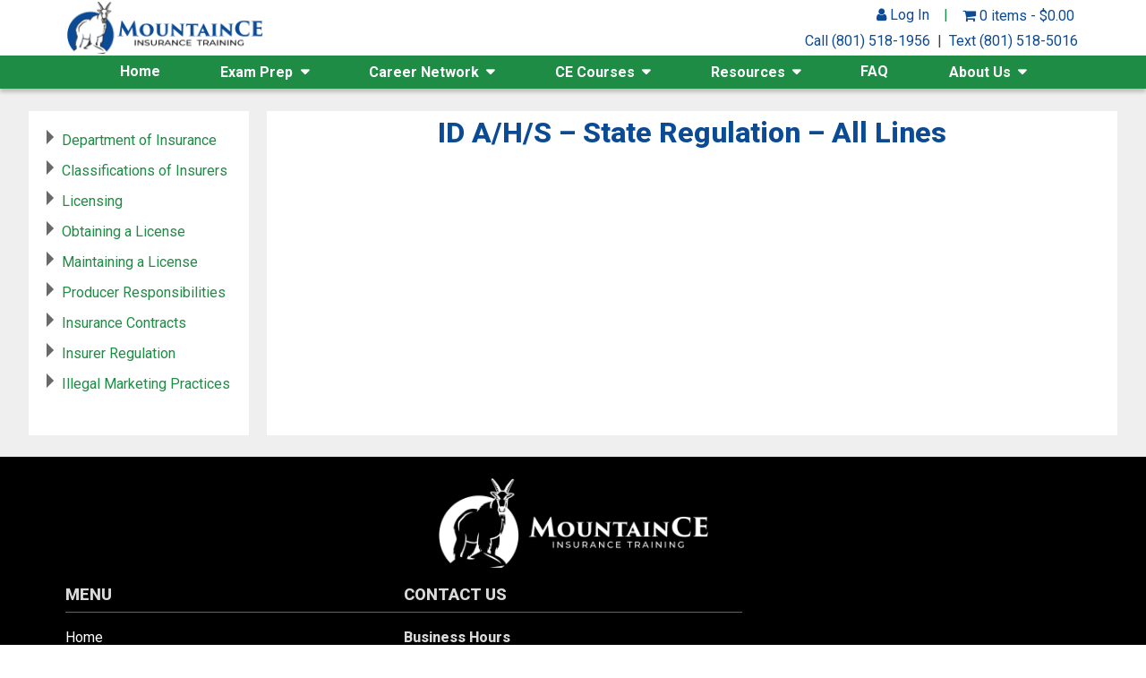

--- FILE ---
content_type: text/html; charset=UTF-8
request_url: https://www.mountaince.com/courses/id-a-h-s-state-regulation-all-lines/
body_size: 13992
content:
<!doctype html>
<html lang="en-US" prefix="og: https://ogp.me/ns#">
<head>
	<meta charset="UTF-8">
	<meta name="viewport" content="width=device-width, initial-scale=1">
	<link rel="profile" href="http://gmpg.org/xfn/11">
    <link rel="preconnect" href="https://fonts.googleapis.com">
    <link rel="preconnect" href="https://fonts.gstatic.com" crossorigin>
    <link href="https://fonts.googleapis.com/css2?family=Roboto:wght@300;400;500;700&display=swap" rel="stylesheet">

    <link rel="apple-touch-icon" sizes="180x180" href="/apple-touch-icon.png?v=20221013">
    <link rel="icon" type="image/png" sizes="32x32" href="/favicon-32x32.png?v=20221013">
    <link rel="icon" type="image/png" sizes="16x16" href="/favicon-16x16.png?v=20221013">
    <link rel="manifest" href="/site.webmanifest?v=20221013">
    <link rel="mask-icon" href="/safari-pinned-tab.svg?v=20221013" color="#0b4a95">
    <link rel="shortcut icon" href="/favicon.ico?v=20221013">
    <meta name="msapplication-TileColor" content="#00a300">
    <meta name="theme-color" content="#ffffff">
    
    
<!-- Search Engine Optimization by Rank Math PRO - https://rankmath.com/ -->
<title>ID A/H/S - State Regulation – All Lines | Mountain CE</title>
<meta name="robots" content="follow, noindex"/>
<meta property="og:locale" content="en_US" />
<meta property="og:type" content="article" />
<meta property="og:title" content="ID A/H/S - State Regulation – All Lines | Mountain CE" />
<meta property="og:url" content="https://www.mountaince.com/courses/id-a-h-s-state-regulation-all-lines/" />
<meta property="og:site_name" content="Mountain CE" />
<meta property="article:publisher" content="https://www.facebook.com/MountainCE/" />
<meta property="article:tag" content="idaho" />
<meta property="og:updated_time" content="2022-10-15T13:37:58-06:00" />
<meta name="twitter:card" content="summary_large_image" />
<meta name="twitter:title" content="ID A/H/S - State Regulation – All Lines | Mountain CE" />
<script type="application/ld+json" class="rank-math-schema-pro">{"@context":"https://schema.org","@graph":[{"@type":"BreadcrumbList","@id":"https://www.mountaince.com/courses/id-a-h-s-state-regulation-all-lines/#breadcrumb","itemListElement":[{"@type":"ListItem","position":"1","item":{"@id":"https://www.mountaince.com","name":"Home"}},{"@type":"ListItem","position":"2","item":{"@id":"https://www.mountaince.com/courses/","name":"Courses"}},{"@type":"ListItem","position":"3","item":{"@id":"https://www.mountaince.com/courses/id-a-h-s-state-regulation-all-lines/","name":"ID A/H/S &#8211; State Regulation \u2013 All Lines"}}]}]}</script>
<!-- /Rank Math WordPress SEO plugin -->

<link rel='dns-prefetch' href='//static.klaviyo.com' />
<link rel="alternate" type="application/rss+xml" title="Mountain CE &raquo; Feed" href="https://www.mountaince.com/feed/" />
<link rel="alternate" type="application/rss+xml" title="Mountain CE &raquo; Comments Feed" href="https://www.mountaince.com/comments/feed/" />
<link rel="alternate" title="oEmbed (JSON)" type="application/json+oembed" href="https://www.mountaince.com/wp-json/oembed/1.0/embed?url=https%3A%2F%2Fwww.mountaince.com%2Fcourses%2Fid-a-h-s-state-regulation-all-lines%2F" />
<link rel="alternate" title="oEmbed (XML)" type="text/xml+oembed" href="https://www.mountaince.com/wp-json/oembed/1.0/embed?url=https%3A%2F%2Fwww.mountaince.com%2Fcourses%2Fid-a-h-s-state-regulation-all-lines%2F&#038;format=xml" />
<style id='wp-img-auto-sizes-contain-inline-css' type='text/css'>
img:is([sizes=auto i],[sizes^="auto," i]){contain-intrinsic-size:3000px 1500px}
/*# sourceURL=wp-img-auto-sizes-contain-inline-css */
</style>
<style id='wp-emoji-styles-inline-css' type='text/css'>

	img.wp-smiley, img.emoji {
		display: inline !important;
		border: none !important;
		box-shadow: none !important;
		height: 1em !important;
		width: 1em !important;
		margin: 0 0.07em !important;
		vertical-align: -0.1em !important;
		background: none !important;
		padding: 0 !important;
	}
/*# sourceURL=wp-emoji-styles-inline-css */
</style>
<link rel='stylesheet' id='wp-block-library-css' href='https://au4vxrmejmrk-u1754.pressidiumcdn.com/wp-includes/css/dist/block-library/style.min.css?ver=6.9' type='text/css' media='all' />
<link rel='stylesheet' id='wc-blocks-style-css' href='https://au4vxrmejmrk-u1754.pressidiumcdn.com/wp-content/plugins/woocommerce/assets/client/blocks/wc-blocks.css?ver=wc-10.4.3' type='text/css' media='all' />
<style id='global-styles-inline-css' type='text/css'>
:root{--wp--preset--aspect-ratio--square: 1;--wp--preset--aspect-ratio--4-3: 4/3;--wp--preset--aspect-ratio--3-4: 3/4;--wp--preset--aspect-ratio--3-2: 3/2;--wp--preset--aspect-ratio--2-3: 2/3;--wp--preset--aspect-ratio--16-9: 16/9;--wp--preset--aspect-ratio--9-16: 9/16;--wp--preset--color--black: #000000;--wp--preset--color--cyan-bluish-gray: #abb8c3;--wp--preset--color--white: #ffffff;--wp--preset--color--pale-pink: #f78da7;--wp--preset--color--vivid-red: #cf2e2e;--wp--preset--color--luminous-vivid-orange: #ff6900;--wp--preset--color--luminous-vivid-amber: #fcb900;--wp--preset--color--light-green-cyan: #7bdcb5;--wp--preset--color--vivid-green-cyan: #00d084;--wp--preset--color--pale-cyan-blue: #8ed1fc;--wp--preset--color--vivid-cyan-blue: #0693e3;--wp--preset--color--vivid-purple: #9b51e0;--wp--preset--gradient--vivid-cyan-blue-to-vivid-purple: linear-gradient(135deg,rgb(6,147,227) 0%,rgb(155,81,224) 100%);--wp--preset--gradient--light-green-cyan-to-vivid-green-cyan: linear-gradient(135deg,rgb(122,220,180) 0%,rgb(0,208,130) 100%);--wp--preset--gradient--luminous-vivid-amber-to-luminous-vivid-orange: linear-gradient(135deg,rgb(252,185,0) 0%,rgb(255,105,0) 100%);--wp--preset--gradient--luminous-vivid-orange-to-vivid-red: linear-gradient(135deg,rgb(255,105,0) 0%,rgb(207,46,46) 100%);--wp--preset--gradient--very-light-gray-to-cyan-bluish-gray: linear-gradient(135deg,rgb(238,238,238) 0%,rgb(169,184,195) 100%);--wp--preset--gradient--cool-to-warm-spectrum: linear-gradient(135deg,rgb(74,234,220) 0%,rgb(151,120,209) 20%,rgb(207,42,186) 40%,rgb(238,44,130) 60%,rgb(251,105,98) 80%,rgb(254,248,76) 100%);--wp--preset--gradient--blush-light-purple: linear-gradient(135deg,rgb(255,206,236) 0%,rgb(152,150,240) 100%);--wp--preset--gradient--blush-bordeaux: linear-gradient(135deg,rgb(254,205,165) 0%,rgb(254,45,45) 50%,rgb(107,0,62) 100%);--wp--preset--gradient--luminous-dusk: linear-gradient(135deg,rgb(255,203,112) 0%,rgb(199,81,192) 50%,rgb(65,88,208) 100%);--wp--preset--gradient--pale-ocean: linear-gradient(135deg,rgb(255,245,203) 0%,rgb(182,227,212) 50%,rgb(51,167,181) 100%);--wp--preset--gradient--electric-grass: linear-gradient(135deg,rgb(202,248,128) 0%,rgb(113,206,126) 100%);--wp--preset--gradient--midnight: linear-gradient(135deg,rgb(2,3,129) 0%,rgb(40,116,252) 100%);--wp--preset--font-size--small: 13px;--wp--preset--font-size--medium: 20px;--wp--preset--font-size--large: 36px;--wp--preset--font-size--x-large: 42px;--wp--preset--spacing--20: 0.44rem;--wp--preset--spacing--30: 0.67rem;--wp--preset--spacing--40: 1rem;--wp--preset--spacing--50: 1.5rem;--wp--preset--spacing--60: 2.25rem;--wp--preset--spacing--70: 3.38rem;--wp--preset--spacing--80: 5.06rem;--wp--preset--shadow--natural: 6px 6px 9px rgba(0, 0, 0, 0.2);--wp--preset--shadow--deep: 12px 12px 50px rgba(0, 0, 0, 0.4);--wp--preset--shadow--sharp: 6px 6px 0px rgba(0, 0, 0, 0.2);--wp--preset--shadow--outlined: 6px 6px 0px -3px rgb(255, 255, 255), 6px 6px rgb(0, 0, 0);--wp--preset--shadow--crisp: 6px 6px 0px rgb(0, 0, 0);}:where(.is-layout-flex){gap: 0.5em;}:where(.is-layout-grid){gap: 0.5em;}body .is-layout-flex{display: flex;}.is-layout-flex{flex-wrap: wrap;align-items: center;}.is-layout-flex > :is(*, div){margin: 0;}body .is-layout-grid{display: grid;}.is-layout-grid > :is(*, div){margin: 0;}:where(.wp-block-columns.is-layout-flex){gap: 2em;}:where(.wp-block-columns.is-layout-grid){gap: 2em;}:where(.wp-block-post-template.is-layout-flex){gap: 1.25em;}:where(.wp-block-post-template.is-layout-grid){gap: 1.25em;}.has-black-color{color: var(--wp--preset--color--black) !important;}.has-cyan-bluish-gray-color{color: var(--wp--preset--color--cyan-bluish-gray) !important;}.has-white-color{color: var(--wp--preset--color--white) !important;}.has-pale-pink-color{color: var(--wp--preset--color--pale-pink) !important;}.has-vivid-red-color{color: var(--wp--preset--color--vivid-red) !important;}.has-luminous-vivid-orange-color{color: var(--wp--preset--color--luminous-vivid-orange) !important;}.has-luminous-vivid-amber-color{color: var(--wp--preset--color--luminous-vivid-amber) !important;}.has-light-green-cyan-color{color: var(--wp--preset--color--light-green-cyan) !important;}.has-vivid-green-cyan-color{color: var(--wp--preset--color--vivid-green-cyan) !important;}.has-pale-cyan-blue-color{color: var(--wp--preset--color--pale-cyan-blue) !important;}.has-vivid-cyan-blue-color{color: var(--wp--preset--color--vivid-cyan-blue) !important;}.has-vivid-purple-color{color: var(--wp--preset--color--vivid-purple) !important;}.has-black-background-color{background-color: var(--wp--preset--color--black) !important;}.has-cyan-bluish-gray-background-color{background-color: var(--wp--preset--color--cyan-bluish-gray) !important;}.has-white-background-color{background-color: var(--wp--preset--color--white) !important;}.has-pale-pink-background-color{background-color: var(--wp--preset--color--pale-pink) !important;}.has-vivid-red-background-color{background-color: var(--wp--preset--color--vivid-red) !important;}.has-luminous-vivid-orange-background-color{background-color: var(--wp--preset--color--luminous-vivid-orange) !important;}.has-luminous-vivid-amber-background-color{background-color: var(--wp--preset--color--luminous-vivid-amber) !important;}.has-light-green-cyan-background-color{background-color: var(--wp--preset--color--light-green-cyan) !important;}.has-vivid-green-cyan-background-color{background-color: var(--wp--preset--color--vivid-green-cyan) !important;}.has-pale-cyan-blue-background-color{background-color: var(--wp--preset--color--pale-cyan-blue) !important;}.has-vivid-cyan-blue-background-color{background-color: var(--wp--preset--color--vivid-cyan-blue) !important;}.has-vivid-purple-background-color{background-color: var(--wp--preset--color--vivid-purple) !important;}.has-black-border-color{border-color: var(--wp--preset--color--black) !important;}.has-cyan-bluish-gray-border-color{border-color: var(--wp--preset--color--cyan-bluish-gray) !important;}.has-white-border-color{border-color: var(--wp--preset--color--white) !important;}.has-pale-pink-border-color{border-color: var(--wp--preset--color--pale-pink) !important;}.has-vivid-red-border-color{border-color: var(--wp--preset--color--vivid-red) !important;}.has-luminous-vivid-orange-border-color{border-color: var(--wp--preset--color--luminous-vivid-orange) !important;}.has-luminous-vivid-amber-border-color{border-color: var(--wp--preset--color--luminous-vivid-amber) !important;}.has-light-green-cyan-border-color{border-color: var(--wp--preset--color--light-green-cyan) !important;}.has-vivid-green-cyan-border-color{border-color: var(--wp--preset--color--vivid-green-cyan) !important;}.has-pale-cyan-blue-border-color{border-color: var(--wp--preset--color--pale-cyan-blue) !important;}.has-vivid-cyan-blue-border-color{border-color: var(--wp--preset--color--vivid-cyan-blue) !important;}.has-vivid-purple-border-color{border-color: var(--wp--preset--color--vivid-purple) !important;}.has-vivid-cyan-blue-to-vivid-purple-gradient-background{background: var(--wp--preset--gradient--vivid-cyan-blue-to-vivid-purple) !important;}.has-light-green-cyan-to-vivid-green-cyan-gradient-background{background: var(--wp--preset--gradient--light-green-cyan-to-vivid-green-cyan) !important;}.has-luminous-vivid-amber-to-luminous-vivid-orange-gradient-background{background: var(--wp--preset--gradient--luminous-vivid-amber-to-luminous-vivid-orange) !important;}.has-luminous-vivid-orange-to-vivid-red-gradient-background{background: var(--wp--preset--gradient--luminous-vivid-orange-to-vivid-red) !important;}.has-very-light-gray-to-cyan-bluish-gray-gradient-background{background: var(--wp--preset--gradient--very-light-gray-to-cyan-bluish-gray) !important;}.has-cool-to-warm-spectrum-gradient-background{background: var(--wp--preset--gradient--cool-to-warm-spectrum) !important;}.has-blush-light-purple-gradient-background{background: var(--wp--preset--gradient--blush-light-purple) !important;}.has-blush-bordeaux-gradient-background{background: var(--wp--preset--gradient--blush-bordeaux) !important;}.has-luminous-dusk-gradient-background{background: var(--wp--preset--gradient--luminous-dusk) !important;}.has-pale-ocean-gradient-background{background: var(--wp--preset--gradient--pale-ocean) !important;}.has-electric-grass-gradient-background{background: var(--wp--preset--gradient--electric-grass) !important;}.has-midnight-gradient-background{background: var(--wp--preset--gradient--midnight) !important;}.has-small-font-size{font-size: var(--wp--preset--font-size--small) !important;}.has-medium-font-size{font-size: var(--wp--preset--font-size--medium) !important;}.has-large-font-size{font-size: var(--wp--preset--font-size--large) !important;}.has-x-large-font-size{font-size: var(--wp--preset--font-size--x-large) !important;}
/*# sourceURL=global-styles-inline-css */
</style>

<style id='classic-theme-styles-inline-css' type='text/css'>
/*! This file is auto-generated */
.wp-block-button__link{color:#fff;background-color:#32373c;border-radius:9999px;box-shadow:none;text-decoration:none;padding:calc(.667em + 2px) calc(1.333em + 2px);font-size:1.125em}.wp-block-file__button{background:#32373c;color:#fff;text-decoration:none}
/*# sourceURL=/wp-includes/css/classic-themes.min.css */
</style>
<link rel='stylesheet' id='ulgm-gutenberg-blocks-css' href='https://au4vxrmejmrk-u1754.pressidiumcdn.com/wp-content/plugins/uncanny-learndash-groups/src/blocks/dist/index.css?ver=6.1.5' type='text/css' media='all' />
<link rel='stylesheet' id='events-manager-css' href='https://au4vxrmejmrk-u1754.pressidiumcdn.com/wp-content/plugins/events-manager/includes/css/events-manager.css?ver=7.2.3.1' type='text/css' media='all' />
<link rel='stylesheet' id='uncannyowl-learndash-toolkit-free-css' href='https://au4vxrmejmrk-u1754.pressidiumcdn.com/wp-content/plugins/uncanny-learndash-toolkit/src/assets/frontend/dist/bundle.min.css?ver=3.8.0.2' type='text/css' media='all' />
<link rel='stylesheet' id='woocommerce-layout-css' href='https://au4vxrmejmrk-u1754.pressidiumcdn.com/wp-content/plugins/woocommerce/assets/css/woocommerce-layout.css?ver=10.4.3' type='text/css' media='all' />
<link rel='stylesheet' id='woocommerce-smallscreen-css' href='https://au4vxrmejmrk-u1754.pressidiumcdn.com/wp-content/plugins/woocommerce/assets/css/woocommerce-smallscreen.css?ver=10.4.3' type='text/css' media='only screen and (max-width: 768px)' />
<link rel='stylesheet' id='woocommerce-general-css' href='https://au4vxrmejmrk-u1754.pressidiumcdn.com/wp-content/plugins/woocommerce/assets/css/woocommerce.css?ver=10.4.3' type='text/css' media='all' />
<style id='woocommerce-inline-inline-css' type='text/css'>
.woocommerce form .form-row .required { visibility: visible; }
/*# sourceURL=woocommerce-inline-inline-css */
</style>
<link rel='stylesheet' id='learndash_quiz_front_css-css' href='//au4vxrmejmrk-u1754.pressidiumcdn.com/wp-content/plugins/sfwd-lms/themes/legacy/templates/learndash_quiz_front.min.css?ver=4.25.7.1' type='text/css' media='all' />
<link rel='stylesheet' id='learndash_style-css' href='//au4vxrmejmrk-u1754.pressidiumcdn.com/wp-content/plugins/sfwd-lms/assets/css/style.min.css?ver=4.25.7.1' type='text/css' media='all' />
<link rel='stylesheet' id='dashicons-css' href='https://au4vxrmejmrk-u1754.pressidiumcdn.com/wp-includes/css/dashicons.min.css?ver=6.9' type='text/css' media='all' />
<link rel='stylesheet' id='learndash-css' href='//au4vxrmejmrk-u1754.pressidiumcdn.com/wp-content/plugins/sfwd-lms/src/assets/dist/css/styles.css?ver=4.25.7.1' type='text/css' media='all' />
<link rel='stylesheet' id='sfwd_front_css-css' href='//au4vxrmejmrk-u1754.pressidiumcdn.com/wp-content/plugins/sfwd-lms/assets/css/front.min.css?ver=4.25.7.1' type='text/css' media='all' />
<link rel='stylesheet' id='jquery-dropdown-css-css' href='//au4vxrmejmrk-u1754.pressidiumcdn.com/wp-content/plugins/sfwd-lms/assets/css/jquery.dropdown.min.css?ver=4.25.7.1' type='text/css' media='all' />
<link rel='stylesheet' id='learndash_pager_css-css' href='//au4vxrmejmrk-u1754.pressidiumcdn.com/wp-content/plugins/sfwd-lms/themes/legacy/templates/learndash_pager.min.css?ver=4.25.7.1' type='text/css' media='all' />
<link rel='stylesheet' id='learndash_template_style_css-css' href='//au4vxrmejmrk-u1754.pressidiumcdn.com/wp-content/plugins/sfwd-lms/themes/legacy/templates/learndash_template_style.min.css?ver=4.25.7.1' type='text/css' media='all' />
<link rel='stylesheet' id='learndash_lesson_video-css' href='//au4vxrmejmrk-u1754.pressidiumcdn.com/wp-content/plugins/sfwd-lms/themes/legacy/templates/learndash_lesson_video.min.css?ver=4.25.7.1' type='text/css' media='all' />
<link rel='stylesheet' id='learndash-admin-bar-css' href='https://au4vxrmejmrk-u1754.pressidiumcdn.com/wp-content/plugins/sfwd-lms/src/assets/dist/css/admin-bar/styles.css?ver=4.25.7.1' type='text/css' media='all' />
<link rel='stylesheet' id='learndash-course-grid-skin-grid-css' href='https://au4vxrmejmrk-u1754.pressidiumcdn.com/wp-content/plugins/sfwd-lms/includes/course-grid/templates/skins/grid/style.css?ver=4.25.7.1' type='text/css' media='all' />
<link rel='stylesheet' id='learndash-course-grid-pagination-css' href='https://au4vxrmejmrk-u1754.pressidiumcdn.com/wp-content/plugins/sfwd-lms/includes/course-grid/templates/pagination/style.css?ver=4.25.7.1' type='text/css' media='all' />
<link rel='stylesheet' id='learndash-course-grid-filter-css' href='https://au4vxrmejmrk-u1754.pressidiumcdn.com/wp-content/plugins/sfwd-lms/includes/course-grid/templates/filter/style.css?ver=4.25.7.1' type='text/css' media='all' />
<link rel='stylesheet' id='learndash-course-grid-card-grid-1-css' href='https://au4vxrmejmrk-u1754.pressidiumcdn.com/wp-content/plugins/sfwd-lms/includes/course-grid/templates/cards/grid-1/style.css?ver=4.25.7.1' type='text/css' media='all' />
<link rel='stylesheet' id='grw-public-main-css-css' href='https://au4vxrmejmrk-u1754.pressidiumcdn.com/wp-content/plugins/widget-google-reviews/assets/css/public-main.css?ver=6.9.2' type='text/css' media='all' />
<link rel='stylesheet' id='mountain-ce-style-css' href='https://au4vxrmejmrk-u1754.pressidiumcdn.com/wp-content/themes/mountain-ce/style.css?ver=1.0.201b' type='text/css' media='all' />
<link rel='stylesheet' id='font-awesome-css' href='https://au4vxrmejmrk-u1754.pressidiumcdn.com/wp-content/themes/mountain-ce/css/font-awesome.min.css?ver=6.9' type='text/css' media='all' />
<link rel='stylesheet' id='learndash-course-reviews-css' href='https://au4vxrmejmrk-u1754.pressidiumcdn.com/wp-content/plugins/sfwd-lms/includes/course-reviews/dist/styles.css?ver=4.25.7.1' type='text/css' media='all' />
<link rel='stylesheet' id='tablepress-default-css' href='https://au4vxrmejmrk-u1754.pressidiumcdn.com/wp-content/plugins/tablepress/css/build/default.css?ver=3.2.6' type='text/css' media='all' />
<script type="text/javascript" src="https://au4vxrmejmrk-u1754.pressidiumcdn.com/wp-includes/js/jquery/jquery.min.js?ver=3.7.1" id="jquery-core-js"></script>
<script type="text/javascript" src="https://au4vxrmejmrk-u1754.pressidiumcdn.com/wp-includes/js/jquery/jquery-migrate.min.js?ver=3.4.1" id="jquery-migrate-js"></script>
<script type="text/javascript" src="https://au4vxrmejmrk-u1754.pressidiumcdn.com/wp-includes/js/jquery/ui/core.min.js?ver=1.13.3" id="jquery-ui-core-js"></script>
<script type="text/javascript" src="https://au4vxrmejmrk-u1754.pressidiumcdn.com/wp-includes/js/jquery/ui/mouse.min.js?ver=1.13.3" id="jquery-ui-mouse-js"></script>
<script type="text/javascript" src="https://au4vxrmejmrk-u1754.pressidiumcdn.com/wp-includes/js/jquery/ui/sortable.min.js?ver=1.13.3" id="jquery-ui-sortable-js"></script>
<script type="text/javascript" src="https://au4vxrmejmrk-u1754.pressidiumcdn.com/wp-includes/js/jquery/ui/datepicker.min.js?ver=1.13.3" id="jquery-ui-datepicker-js"></script>
<script type="text/javascript" id="jquery-ui-datepicker-js-after">
/* <![CDATA[ */
jQuery(function(jQuery){jQuery.datepicker.setDefaults({"closeText":"Close","currentText":"Today","monthNames":["January","February","March","April","May","June","July","August","September","October","November","December"],"monthNamesShort":["Jan","Feb","Mar","Apr","May","Jun","Jul","Aug","Sep","Oct","Nov","Dec"],"nextText":"Next","prevText":"Previous","dayNames":["Sunday","Monday","Tuesday","Wednesday","Thursday","Friday","Saturday"],"dayNamesShort":["Sun","Mon","Tue","Wed","Thu","Fri","Sat"],"dayNamesMin":["S","M","T","W","T","F","S"],"dateFormat":"MM d, yy","firstDay":0,"isRTL":false});});
//# sourceURL=jquery-ui-datepicker-js-after
/* ]]> */
</script>
<script type="text/javascript" src="https://au4vxrmejmrk-u1754.pressidiumcdn.com/wp-includes/js/jquery/ui/resizable.min.js?ver=1.13.3" id="jquery-ui-resizable-js"></script>
<script type="text/javascript" src="https://au4vxrmejmrk-u1754.pressidiumcdn.com/wp-includes/js/jquery/ui/draggable.min.js?ver=1.13.3" id="jquery-ui-draggable-js"></script>
<script type="text/javascript" src="https://au4vxrmejmrk-u1754.pressidiumcdn.com/wp-includes/js/jquery/ui/controlgroup.min.js?ver=1.13.3" id="jquery-ui-controlgroup-js"></script>
<script type="text/javascript" src="https://au4vxrmejmrk-u1754.pressidiumcdn.com/wp-includes/js/jquery/ui/checkboxradio.min.js?ver=1.13.3" id="jquery-ui-checkboxradio-js"></script>
<script type="text/javascript" src="https://au4vxrmejmrk-u1754.pressidiumcdn.com/wp-includes/js/jquery/ui/button.min.js?ver=1.13.3" id="jquery-ui-button-js"></script>
<script type="text/javascript" src="https://au4vxrmejmrk-u1754.pressidiumcdn.com/wp-includes/js/jquery/ui/dialog.min.js?ver=1.13.3" id="jquery-ui-dialog-js"></script>
<script type="text/javascript" id="events-manager-js-extra">
/* <![CDATA[ */
var EM = {"ajaxurl":"https://www.mountaince.com/wp-admin/admin-ajax.php","locationajaxurl":"https://www.mountaince.com/wp-admin/admin-ajax.php?action=locations_search","firstDay":"0","locale":"en","dateFormat":"yy-mm-dd","ui_css":"https://www.mountaince.com/wp-content/plugins/events-manager/includes/css/jquery-ui/build.css","show24hours":"0","is_ssl":"1","autocomplete_limit":"10","calendar":{"breakpoints":{"small":560,"medium":908,"large":false},"month_format":"M Y"},"phone":"","datepicker":{"format":"m/d/Y"},"search":{"breakpoints":{"small":650,"medium":850,"full":false}},"url":"https://www.mountaince.com/wp-content/plugins/events-manager","assets":{"input.em-uploader":{"js":{"em-uploader":{"url":"https://www.mountaince.com/wp-content/plugins/events-manager/includes/js/em-uploader.js?v=7.2.3.1","event":"em_uploader_ready"}}},".em-event-editor":{"js":{"event-editor":{"url":"https://www.mountaince.com/wp-content/plugins/events-manager/includes/js/events-manager-event-editor.js?v=7.2.3.1","event":"em_event_editor_ready"}},"css":{"event-editor":"https://www.mountaince.com/wp-content/plugins/events-manager/includes/css/events-manager-event-editor.css?v=7.2.3.1"}},".em-recurrence-sets, .em-timezone":{"js":{"luxon":{"url":"luxon/luxon.js?v=7.2.3.1","event":"em_luxon_ready"}}},".em-booking-form, #em-booking-form, .em-booking-recurring, .em-event-booking-form":{"js":{"em-bookings":{"url":"https://www.mountaince.com/wp-content/plugins/events-manager/includes/js/bookingsform.js?v=7.2.3.1","event":"em_booking_form_js_loaded"}}},"#em-opt-archetypes":{"js":{"archetypes":"https://www.mountaince.com/wp-content/plugins/events-manager/includes/js/admin-archetype-editor.js?v=7.2.3.1","archetypes_ms":"https://www.mountaince.com/wp-content/plugins/events-manager/includes/js/admin-archetypes.js?v=7.2.3.1","qs":"qs/qs.js?v=7.2.3.1"}}},"cached":"","google_maps_api":"AIzaSyD7GeQxYFGlJPp1M15WpKJXuQOY7GcVHJ8","bookingInProgress":"Please wait while the booking is being submitted.","tickets_save":"Save Ticket","bookingajaxurl":"https://www.mountaince.com/wp-admin/admin-ajax.php","bookings_export_save":"Export Bookings","bookings_settings_save":"Save Settings","booking_delete":"Are you sure you want to delete?","booking_offset":"30","bookings":{"submit_button":{"text":{"default":"Send your booking","free":"Send your booking","payment":"Send your booking","processing":"Processing ..."}},"update_listener":""},"bb_full":"Sold Out","bb_book":"Book Now","bb_booking":"Booking...","bb_booked":"Booking Submitted","bb_error":"Booking Error. Try again?","bb_cancel":"Cancel","bb_canceling":"Canceling...","bb_cancelled":"Cancelled","bb_cancel_error":"Cancellation Error. Try again?","txt_search":"Search","txt_searching":"Searching...","txt_loading":"Loading..."};
//# sourceURL=events-manager-js-extra
/* ]]> */
</script>
<script type="text/javascript" src="https://au4vxrmejmrk-u1754.pressidiumcdn.com/wp-content/plugins/events-manager/includes/js/events-manager.js?ver=7.2.3.1" id="events-manager-js"></script>
<script type="text/javascript" id="uncannyowl-learndash-toolkit-free-js-extra">
/* <![CDATA[ */
var UncannyToolkit = {"ajax":{"url":"https://www.mountaince.com/wp-admin/admin-ajax.php","nonce":"6692a52f49"},"integrity":{"shouldPreventConcurrentLogin":false},"i18n":{"dismiss":"Dismiss","preventConcurrentLogin":"Your account has exceeded maximum concurrent login number.","error":{"generic":"Something went wrong. Please, try again"}},"modals":[]};
//# sourceURL=uncannyowl-learndash-toolkit-free-js-extra
/* ]]> */
</script>
<script type="text/javascript" src="https://au4vxrmejmrk-u1754.pressidiumcdn.com/wp-content/plugins/uncanny-learndash-toolkit/src/assets/frontend/dist/bundle.min.js?ver=3.8.0.2" id="uncannyowl-learndash-toolkit-free-js"></script>
<script type="text/javascript" src="https://au4vxrmejmrk-u1754.pressidiumcdn.com/wp-content/plugins/woocommerce/assets/js/jquery-blockui/jquery.blockUI.min.js?ver=2.7.0-wc.10.4.3" id="wc-jquery-blockui-js" defer="defer" data-wp-strategy="defer"></script>
<script type="text/javascript" id="wc-add-to-cart-js-extra">
/* <![CDATA[ */
var wc_add_to_cart_params = {"ajax_url":"/wp-admin/admin-ajax.php","wc_ajax_url":"/?wc-ajax=%%endpoint%%","i18n_view_cart":"View cart","cart_url":"https://www.mountaince.com/cart/","is_cart":"","cart_redirect_after_add":"yes"};
//# sourceURL=wc-add-to-cart-js-extra
/* ]]> */
</script>
<script type="text/javascript" src="https://au4vxrmejmrk-u1754.pressidiumcdn.com/wp-content/plugins/woocommerce/assets/js/frontend/add-to-cart.min.js?ver=10.4.3" id="wc-add-to-cart-js" defer="defer" data-wp-strategy="defer"></script>
<script type="text/javascript" src="https://au4vxrmejmrk-u1754.pressidiumcdn.com/wp-content/plugins/woocommerce/assets/js/js-cookie/js.cookie.min.js?ver=2.1.4-wc.10.4.3" id="wc-js-cookie-js" defer="defer" data-wp-strategy="defer"></script>
<script type="text/javascript" id="woocommerce-js-extra">
/* <![CDATA[ */
var woocommerce_params = {"ajax_url":"/wp-admin/admin-ajax.php","wc_ajax_url":"/?wc-ajax=%%endpoint%%","i18n_password_show":"Show password","i18n_password_hide":"Hide password"};
//# sourceURL=woocommerce-js-extra
/* ]]> */
</script>
<script type="text/javascript" src="https://au4vxrmejmrk-u1754.pressidiumcdn.com/wp-content/plugins/woocommerce/assets/js/frontend/woocommerce.min.js?ver=10.4.3" id="woocommerce-js" defer="defer" data-wp-strategy="defer"></script>
<script type="text/javascript" defer="defer" src="https://au4vxrmejmrk-u1754.pressidiumcdn.com/wp-content/plugins/widget-google-reviews/assets/js/public-main.js?ver=6.9.2" id="grw-public-main-js-js"></script>
<script type="text/javascript" src="https://au4vxrmejmrk-u1754.pressidiumcdn.com/wp-content/themes/mountain-ce/js/alpine-3.13.3.min.js?ver=6.9" id="mce-alpine-js" defer="defer" data-wp-strategy="defer"></script>
<script type="text/javascript" id="wc-settings-dep-in-header-js-after">
/* <![CDATA[ */
console.warn( "Scripts that have a dependency on [wc-settings, wc-blocks-checkout] must be loaded in the footer, klaviyo-klaviyo-checkout-block-editor-script was registered to load in the header, but has been switched to load in the footer instead. See https://github.com/woocommerce/woocommerce-gutenberg-products-block/pull/5059" );
console.warn( "Scripts that have a dependency on [wc-settings, wc-blocks-checkout] must be loaded in the footer, klaviyo-klaviyo-checkout-block-view-script was registered to load in the header, but has been switched to load in the footer instead. See https://github.com/woocommerce/woocommerce-gutenberg-products-block/pull/5059" );
//# sourceURL=wc-settings-dep-in-header-js-after
/* ]]> */
</script>
<link rel="https://api.w.org/" href="https://www.mountaince.com/wp-json/" /><link rel="alternate" title="JSON" type="application/json" href="https://www.mountaince.com/wp-json/wp/v2/sfwd-courses/448573" /><link rel="EditURI" type="application/rsd+xml" title="RSD" href="https://www.mountaince.com/xmlrpc.php?rsd" />
<link rel='shortlink' href='https://www.mountaince.com/?p=448573' />
<!-- HFCM by 99 Robots - Snippet # 2: Google Search Console -->
<meta name="google-site-verification" content="vQyA-TsHmJWXMAASnfMeHJcdfSEIce4RAE2Vz-HvLvI" />
<!-- /end HFCM by 99 Robots -->
<meta name="google-site-verification" content="cVDdz53ztNiIlYMldwU1eFmPSr40xMXkJ4c2AtoYv-Y" />	<noscript><style>.woocommerce-product-gallery{ opacity: 1 !important; }</style></noscript>
	
        <!-- Google tag (gtag.js) -->
    <script async src="https://www.googletagmanager.com/gtag/js?id=AW-803518183"></script>
    <script> window.dataLayer = window.dataLayer || []; function gtag(){dataLayer.push(arguments);} gtag('js', new Date()); gtag('config', 'AW-803518183'); </script>
    <link rel='stylesheet' id='wc-stripe-blocks-checkout-style-css' href='https://au4vxrmejmrk-u1754.pressidiumcdn.com/wp-content/plugins/woocommerce-gateway-stripe/build/upe-blocks.css?ver=5149cca93b0373758856' type='text/css' media='all' />
</head>

<body class="wp-singular sfwd-courses-template-default single single-sfwd-courses postid-448573 wp-theme-mountain-ce theme-mountain-ce woocommerce-no-js learndash-cpt learndash-cpt-sfwd-courses learndash-template-legacy learndash-embed-responsive">
<div id="page" class="site  no-header-cover">
	<a class="skip-link screen-reader-text" href="#content">Skip to content</a>

	<header id="masthead" class="site-header">
        <div class="header-top container">

                <div class="site-branding">
                    <a href="https://www.mountaince.com/">
                        <img src="https://au4vxrmejmrk-u1754.pressidiumcdn.com/wp-content/themes/mountain-ce/images/wip/mountaince-logo-blue-orig-v2.png" width="220" height="60" style="display: block">
                    </a>
                </div><!-- .site-branding -->

                <nav class="main-navigation">
                    <div class="flex items-end flex-col">
                    <div class="menu-login-menu-container"><ul id="login-menu" class="menu"><li id="menu-item-464534" class="uo-login-logout-menu-item menu-item menu-item-type-custom menu-item-object-custom menu-item-464534"><a href="https://www.mountaince.com/wp-login.php"><i class="fa fa-user" aria-hidden="true"></i> Log In</a></li>
<li>|</li> <li>        <a class="cart-contents" href="https://www.mountaince.com/cart/" title="View your shopping cart">
            <span class="cart-contents-count">0 items</span>
            -
            <span class="cart-contents-total"><span class="woocommerce-Price-amount amount"><bdi><span class="woocommerce-Price-currencySymbol">&#36;</span>0.00</bdi></span></span>
        </a>
        </li></ul></div>                        <div style="padding: 0 0.25rem 0.25rem 0.25rem" class="hide-on-mobile">
                            <a href="tel:+18015181956">Call (801) 518-1956</a>&nbsp; | &nbsp;<a href="sms:+18015185016">Text (801) 518-5016</a>
                        </div>
                    </div>

                    <button id="site-navigation-toggle" class="menu-toggle" aria-controls="primary-menu" aria-expanded="false"><i class="fa fa-bars" aria-hidden="true"></i></button>
                </nav>
        </div>
        <div class="header-bottom-wrapper">
            <div class="header-bottom container">
                <nav id="site-navigation" class="main-navigation">
                    <div class="menu-navigation-menu-home-container"><ul id="primary-menu" class="menu"><li id="menu-item-300972" class="menu-item menu-item-type-post_type menu-item-object-page menu-item-home menu-item-300972"><a href="https://www.mountaince.com/">Home</a></li>
<li id="menu-item-464564" class="menu-item menu-item-type-custom menu-item-object-custom menu-item-has-children menu-item-464564"><a href="#">Exam Prep</a>
<ul class="sub-menu">
	<li id="menu-item-464555" class="menu-item menu-item-type-post_type menu-item-object-page menu-item-464555"><a href="https://www.mountaince.com/utah/exam-prep/">Utah</a></li>
	<li id="menu-item-464549" class="menu-item menu-item-type-post_type menu-item-object-page menu-item-464549"><a href="https://www.mountaince.com/idaho/exam-prep/">Idaho</a></li>
	<li id="menu-item-464540" class="menu-item menu-item-type-post_type menu-item-object-page menu-item-464540"><a href="https://www.mountaince.com/arizona/exam-prep/">Arizona</a></li>
	<li id="menu-item-657760" class="menu-item menu-item-type-post_type menu-item-object-page menu-item-657760"><a href="https://www.mountaince.com/nevada/exam-prep/">Nevada</a></li>
</ul>
</li>
<li id="menu-item-597460" class="menu-item menu-item-type-custom menu-item-object-custom menu-item-has-children menu-item-597460"><a href="#">Career Network</a>
<ul class="sub-menu">
	<li id="menu-item-597463" class="menu-item menu-item-type-custom menu-item-object-custom menu-item-597463"><a href="/career-network/job-board/">Job Board</a></li>
	<li id="menu-item-597466" class="menu-item menu-item-type-custom menu-item-object-custom menu-item-597466"><a href="/career-network/employer/portal/">Employer Portal</a></li>
	<li id="menu-item-597469" class="menu-item menu-item-type-custom menu-item-object-custom menu-item-597469"><a href="/career-network/candidate/portal/">Candidate Portal</a></li>
</ul>
</li>
<li id="menu-item-464561" class="menu-item menu-item-type-custom menu-item-object-custom menu-item-has-children menu-item-464561"><a href="#">CE Courses</a>
<ul class="sub-menu">
	<li id="menu-item-464552" class="menu-item menu-item-type-post_type menu-item-object-page menu-item-464552"><a href="https://www.mountaince.com/utah/ce/">Utah</a></li>
	<li id="menu-item-464546" class="menu-item menu-item-type-post_type menu-item-object-page menu-item-464546"><a href="https://www.mountaince.com/idaho/ce/">Idaho</a></li>
	<li id="menu-item-582154" class="menu-item menu-item-type-post_type menu-item-object-page menu-item-582154"><a href="https://www.mountaince.com/arizona/ce/">Arizona</a></li>
</ul>
</li>
<li id="menu-item-674320" class="menu-item menu-item-type-custom menu-item-object-custom menu-item-has-children menu-item-674320"><a href="#">Resources</a>
<ul class="sub-menu">
	<li id="menu-item-674323" class="menu-item menu-item-type-custom menu-item-object-custom menu-item-674323"><a href="https://utahia.org/">Utah Independent Agents (UIA)</a></li>
</ul>
</li>
<li id="menu-item-464543" class="menu-item menu-item-type-post_type menu-item-object-page menu-item-464543"><a href="https://www.mountaince.com/faq/">FAQ</a></li>
<li id="menu-item-674326" class="menu-item menu-item-type-custom menu-item-object-custom menu-item-has-children menu-item-674326"><a href="#">About Us</a>
<ul class="sub-menu">
	<li id="menu-item-300975" class="menu-item menu-item-type-post_type menu-item-object-page menu-item-300975"><a href="https://www.mountaince.com/contact/">Contact Us</a></li>
	<li id="menu-item-464558" class="menu-item menu-item-type-post_type menu-item-object-page menu-item-464558"><a href="https://www.mountaince.com/our-story/">Our Story</a></li>
</ul>
</li>
<li id="menu-item-300981" class="uo-login-logout-menu-item show-on-mobile menu-item menu-item-type-custom menu-item-object-custom menu-item-300981"><a href="https://www.mountaince.com/wp-login.php">Log In</a></li>
<li class='show-on-mobile'>        <a class="cart-contents" href="https://www.mountaince.com/cart/" title="View your shopping cart">
            <span class="cart-contents-count">0 items</span>
            -
            <span class="cart-contents-total"><span class="woocommerce-Price-amount amount"><bdi><span class="woocommerce-Price-currencySymbol">&#36;</span>0.00</bdi></span></span>
        </a>
        </li></ul></div>                </nav><!-- #site-navigation -->
            </div>
        </div><!-- #header-content -->
	</header><!-- #masthead -->

    
    

	<div id="content" class="site-content">

<div class="container single">
	<div id="primary" class="content-area">
		<main id="main" class="site-main">

            
<article id="post-448573" class="post-448573 sfwd-courses type-sfwd-courses status-publish hentry tag-idaho ld_course_category-idaho-pre-licensing ld_course_category-idaho-accident-health-sickness-producer-exams ld_course_category-pre-licensing">

    <div class="entry-content">
		<div class="learndash learndash_post_sfwd-courses user_has_no_access"  id="learndash_post_448573"><header class="entry-header test">
    <h1 class="entry-title">ID A/H/S &#8211; State Regulation – All Lines</h1>    </header>


<div class="learndash_content"></div>

			
	</div>	</div><!-- .entry-content -->

	<footer class="entry-footer">
			</footer><!-- .entry-footer -->
</article><!-- #post-448573 -->

		</main><!-- #main -->

	</div><!-- #primary -->
    
<aside id="secondary" class="widget-area">
	<section id="widget_ldcoursenavigation-2" class="widget widget_ldcoursenavigation">	<div id="course_navigation" class="course_navigation" data-widget_instance="{&quot;course_id&quot;:448573,&quot;widget_instance&quot;:{&quot;title&quot;:&quot;&quot;,&quot;show_lesson_quizzes&quot;:false,&quot;show_topic_quizzes&quot;:false,&quot;show_course_quizzes&quot;:false,&quot;show_widget_wrapper&quot;:true,&quot;current_lesson_id&quot;:0,&quot;current_step_id&quot;:0}}">
		<div class="ld-course-navigation-widget-content-contaiiner">
		<div class="learndash_navigation_lesson_topics_list">

		<div class='inactive' id='lesson_list-448576'>

			<div class='list_arrow collapse flippable lesson_incomplete' onClick='return flip_expand_collapse("#lesson_list", 448576);' ></div>

			
			<div class="list_lessons">
				<div class="lesson " >
					<a href='https://www.mountaince.com/lessons/department-of-insurance-4/'>Department of Insurance</a>
				</div>

									<div id='learndash_topic_dots-448576' class="flip learndash_topic_widget_list"  style='display:none'>
						<ul>
																<li class="">
										<span class="topic_item"><a class='topic-notcompleted' href='https://www.mountaince.com/topic/director-of-insurance-3/' title='Director of Insurance'><span>Director of Insurance</span></a></span>
																		</li>
																		<li class="">
										<span class="topic_item"><a class='topic-notcompleted' href='https://www.mountaince.com/topic/general-duties-and-powers-4/' title='General Duties and Powers'><span>General Duties and Powers</span></a></span>
																		</li>
																		<li class="">
										<span class="topic_item"><a class='topic-notcompleted' href='https://www.mountaince.com/topic/examinations-4/' title='Examinations'><span>Examinations</span></a></span>
																		</li>
																		<li class="">
										<span class="topic_item"><a class='topic-notcompleted' href='https://www.mountaince.com/topic/hearings-and-orders-4/' title='Hearings and Orders'><span>Hearings and Orders</span></a></span>
																		</li>
																		<li class="">
										<span class="topic_item"><a class='topic-notcompleted' href='https://www.mountaince.com/topic/penalties-7/' title='Penalties'><span>Penalties</span></a></span>
																		</li>
															</ul>
					</div>
								</div>
		</div>
		

			<div class='inactive' id='lesson_list-448597'>

			<div class='list_arrow collapse flippable lesson_incomplete' onClick='return flip_expand_collapse("#lesson_list", 448597);' ></div>

			
			<div class="list_lessons">
				<div class="lesson " >
					<a href='https://www.mountaince.com/lessons/classifications-of-insurers-19/'>Classifications of Insurers</a>
				</div>

									<div id='learndash_topic_dots-448597' class="flip learndash_topic_widget_list"  style='display:none'>
						<ul>
																<li class="">
										<span class="topic_item"><a class='topic-notcompleted' href='https://www.mountaince.com/topic/company-domicile-6/' title='Company Domicile'><span>Company Domicile</span></a></span>
																		</li>
																		<li class="">
										<span class="topic_item"><a class='topic-notcompleted' href='https://www.mountaince.com/topic/company-ownership-6/' title='Company Ownership'><span>Company Ownership</span></a></span>
																		</li>
																		<li class="">
										<span class="topic_item"><a class='topic-notcompleted' href='https://www.mountaince.com/topic/company-authorization-6/' title='Company Authorization'><span>Company Authorization</span></a></span>
																		</li>
															</ul>
					</div>
								</div>
		</div>
		

			<div class='inactive' id='lesson_list-448612'>

			<div class='list_arrow collapse flippable lesson_incomplete' onClick='return flip_expand_collapse("#lesson_list", 448612);' ></div>

			
			<div class="list_lessons">
				<div class="lesson " >
					<a href='https://www.mountaince.com/lessons/licensing-6/'>Licensing</a>
				</div>

									<div id='learndash_topic_dots-448612' class="flip learndash_topic_widget_list"  style='display:none'>
						<ul>
																<li class="">
										<span class="topic_item"><a class='topic-notcompleted' href='https://www.mountaince.com/topic/persons-required-to-be-licensed-4/' title='Persons Required to be Licensed'><span>Persons Required to be Licensed</span></a></span>
																		</li>
																		<li class="">
										<span class="topic_item"><a class='topic-notcompleted' href='https://www.mountaince.com/topic/producer-4/' title='Producer'><span>Producer</span></a></span>
																		</li>
																		<li class="">
										<span class="topic_item"><a class='topic-notcompleted' href='https://www.mountaince.com/topic/producer-lines-of-authority-4/' title='Producer Lines of Authority'><span>Producer Lines of Authority</span></a></span>
																		</li>
																		<li class="">
										<span class="topic_item"><a class='topic-notcompleted' href='https://www.mountaince.com/topic/limited-lines-producer-4/' title='Limited Lines Producer'><span>Limited Lines Producer</span></a></span>
																		</li>
																		<li class="">
										<span class="topic_item"><a class='topic-notcompleted' href='https://www.mountaince.com/topic/resident-and-nonresident-4/' title='Resident and Nonresident'><span>Resident and Nonresident</span></a></span>
																		</li>
																		<li class="">
										<span class="topic_item"><a class='topic-notcompleted' href='https://www.mountaince.com/topic/surplus-lines-broker-3/' title='Surplus Lines Broker'><span>Surplus Lines Broker</span></a></span>
																		</li>
																		<li class="">
										<span class="topic_item"><a class='topic-notcompleted' href='https://www.mountaince.com/topic/adjuster-2/' title='Adjuster'><span>Adjuster</span></a></span>
																		</li>
																		<li class="">
										<span class="topic_item"><a class='topic-notcompleted' href='https://www.mountaince.com/topic/appointment-and-termination-4/' title='Appointment and Termination'><span>Appointment and Termination</span></a></span>
																		</li>
																		<li class="">
										<span class="topic_item"><a class='topic-notcompleted' href='https://www.mountaince.com/topic/change-of-address-or-ownership-4/' title='Change of Address or Ownership'><span>Change of Address or Ownership</span></a></span>
																		</li>
															</ul>
					</div>
								</div>
		</div>
		

			<div class='inactive' id='lesson_list-448645'>

			<div class='list_arrow collapse flippable lesson_incomplete' onClick='return flip_expand_collapse("#lesson_list", 448645);' ></div>

			
			<div class="list_lessons">
				<div class="lesson " >
					<a href='https://www.mountaince.com/lessons/obtaining-a-license-4/'>Obtaining a License</a>
				</div>

									<div id='learndash_topic_dots-448645' class="flip learndash_topic_widget_list"  style='display:none'>
						<ul>
																<li class="">
										<span class="topic_item"><a class='topic-notcompleted' href='https://www.mountaince.com/topic/qualifications-13/' title='Qualifications'><span>Qualifications</span></a></span>
																		</li>
																		<li class="">
										<span class="topic_item"><a class='topic-notcompleted' href='https://www.mountaince.com/topic/written-examinations-4/' title='Written Examinations'><span>Written Examinations</span></a></span>
																		</li>
																		<li class="">
										<span class="topic_item"><a class='topic-notcompleted' href='https://www.mountaince.com/topic/licensing-exceptions-5/' title='Licensing Exceptions'><span>Licensing Exceptions</span></a></span>
																		</li>
																		<li class="">
										<span class="topic_item"><a class='topic-notcompleted' href='https://www.mountaince.com/topic/exemption-from-examination-2/' title='Exemption from Examination'><span>Exemption from Examination</span></a></span>
																		</li>
																		<li class="">
										<span class="topic_item"><a class='topic-notcompleted' href='https://www.mountaince.com/topic/license-issue-or-denial-3/' title='License Issue or Denial'><span>License Issue or Denial</span></a></span>
																		</li>
															</ul>
					</div>
								</div>
		</div>
		

			<div class='inactive' id='lesson_list-448666'>

			<div class='list_arrow collapse flippable lesson_incomplete' onClick='return flip_expand_collapse("#lesson_list", 448666);' ></div>

			
			<div class="list_lessons">
				<div class="lesson " >
					<a href='https://www.mountaince.com/lessons/maintaining-a-license-4/'>Maintaining a License</a>
				</div>

									<div id='learndash_topic_dots-448666' class="flip learndash_topic_widget_list"  style='display:none'>
						<ul>
																<li class="">
										<span class="topic_item"><a class='topic-notcompleted' href='https://www.mountaince.com/topic/continuing-education-ce-4/' title='Continuing Education (CE)'><span>Continuing Education (CE)</span></a></span>
																		</li>
																		<li class="">
										<span class="topic_item"><a class='topic-notcompleted' href='https://www.mountaince.com/topic/change-of-address-or-place-of-business-4/' title='Change of Address or Place of Business'><span>Change of Address or Place of Business</span></a></span>
																		</li>
																		<li class="">
										<span class="topic_item"><a class='topic-notcompleted' href='https://www.mountaince.com/topic/renewal-fees-4/' title='Renewal Fees'><span>Renewal Fees</span></a></span>
																		</li>
																		<li class="">
										<span class="topic_item"><a class='topic-notcompleted' href='https://www.mountaince.com/topic/record-keeping-4/' title='Record Keeping'><span>Record Keeping</span></a></span>
																		</li>
																		<li class="">
										<span class="topic_item"><a class='topic-notcompleted' href='https://www.mountaince.com/topic/license-expiration-4/' title='License Expiration'><span>License Expiration</span></a></span>
																		</li>
																		<li class="">
										<span class="topic_item"><a class='topic-notcompleted' href='https://www.mountaince.com/topic/suspension-or-revocation-3/' title='Suspension or Revocation'><span>Suspension or Revocation</span></a></span>
																		</li>
															</ul>
					</div>
								</div>
		</div>
		

			<div class='inactive' id='lesson_list-448690'>

			<div class='list_arrow collapse flippable lesson_incomplete' onClick='return flip_expand_collapse("#lesson_list", 448690);' ></div>

			
			<div class="list_lessons">
				<div class="lesson " >
					<a href='https://www.mountaince.com/lessons/producer-responsibilities-5/'>Producer Responsibilities</a>
				</div>

									<div id='learndash_topic_dots-448690' class="flip learndash_topic_widget_list"  style='display:none'>
						<ul>
																<li class="">
										<span class="topic_item"><a class='topic-notcompleted' href='https://www.mountaince.com/topic/fiduciary-capacity-4/' title='Fiduciary Capacity'><span>Fiduciary Capacity</span></a></span>
																		</li>
																		<li class="">
										<span class="topic_item"><a class='topic-notcompleted' href='https://www.mountaince.com/topic/fiduciary-funds/' title='Fiduciary Funds'><span>Fiduciary Funds</span></a></span>
																		</li>
																		<li class="">
										<span class="topic_item"><a class='topic-notcompleted' href='https://www.mountaince.com/topic/commissions-and-compensation-4/' title='Commissions and Compensation'><span>Commissions and Compensation</span></a></span>
																		</li>
																		<li class="">
										<span class="topic_item"><a class='topic-notcompleted' href='https://www.mountaince.com/topic/charging-of-fees-and-disclosure-requirements-4/' title='Charging of Fees and Disclosure Requirements'><span>Charging of Fees and Disclosure Requirements</span></a></span>
																		</li>
																		<li class="">
										<span class="topic_item"><a class='topic-notcompleted' href='https://www.mountaince.com/topic/reporting-of-actions-14/' title='Reporting of Actions'><span>Reporting of Actions</span></a></span>
																		</li>
															</ul>
					</div>
								</div>
		</div>
		

			<div class='inactive' id='lesson_list-448708'>

			<div class='list_arrow collapse flippable lesson_incomplete' onClick='return flip_expand_collapse("#lesson_list", 448708);' ></div>

			
			<div class="list_lessons">
				<div class="lesson " >
					<a href='https://www.mountaince.com/lessons/insurance-contracts-9/'>Insurance Contracts</a>
				</div>

									<div id='learndash_topic_dots-448708' class="flip learndash_topic_widget_list"  style='display:none'>
						<ul>
																<li class="">
										<span class="topic_item"><a class='topic-notcompleted' href='https://www.mountaince.com/topic/filing-of-policy-forms-4/' title='Filing of Policy Forms'><span>Filing of Policy Forms</span></a></span>
																		</li>
																		<li class="">
										<span class="topic_item"><a class='topic-notcompleted' href='https://www.mountaince.com/topic/payment-of-claims-13/' title='Payment of Claims'><span>Payment of Claims</span></a></span>
																		</li>
																		<li class="">
										<span class="topic_item"><a class='topic-notcompleted' href='https://www.mountaince.com/topic/power-to-contract-3/' title='Power to Contract'><span>Power to Contract</span></a></span>
																		</li>
															</ul>
					</div>
								</div>
		</div>
		

			<div class='inactive' id='lesson_list-448723'>

			<div class='list_arrow collapse flippable lesson_incomplete' onClick='return flip_expand_collapse("#lesson_list", 448723);' ></div>

			
			<div class="list_lessons">
				<div class="lesson " >
					<a href='https://www.mountaince.com/lessons/insurer-regulation-5/'>Insurer Regulation</a>
				</div>

									<div id='learndash_topic_dots-448723' class="flip learndash_topic_widget_list"  style='display:none'>
						<ul>
																<li class="">
										<span class="topic_item"><a class='topic-notcompleted' href='https://www.mountaince.com/topic/reporting-of-fire-losses-4/' title='Reporting of Fire Losses'><span>Reporting of Fire Losses</span></a></span>
																		</li>
																		<li class="">
										<span class="topic_item"><a class='topic-notcompleted' href='https://www.mountaince.com/topic/payment-of-claims-14/' title='Payment of Claims'><span>Payment of Claims</span></a></span>
																		</li>
																		<li class="">
										<span class="topic_item"><a class='topic-notcompleted' href='https://www.mountaince.com/topic/unfair-claims-practices-4/' title='Unfair Claims Practices'><span>Unfair Claims Practices</span></a></span>
																		</li>
																		<li class="">
										<span class="topic_item"><a class='topic-notcompleted' href='https://www.mountaince.com/topic/allowance-of-attorneys-fees-3/' title='Allowance of Attorney&#039;s Fees'><span>Allowance of Attorney&#8217;s Fees</span></a></span>
																		</li>
																		<li class="">
										<span class="topic_item"><a class='topic-notcompleted' href='https://www.mountaince.com/topic/subrogation-of-guaranty-association-2/' title='Subrogation of Guaranty Association'><span>Subrogation of Guaranty Association</span></a></span>
																		</li>
															</ul>
					</div>
								</div>
		</div>
		

			<div class='inactive' id='lesson_list-448744'>

			<div class='list_arrow collapse flippable lesson_incomplete' onClick='return flip_expand_collapse("#lesson_list", 448744);' ></div>

			
			<div class="list_lessons">
				<div class="lesson " >
					<a href='https://www.mountaince.com/lessons/illegal-marketing-practices-4/'>Illegal Marketing Practices</a>
				</div>

									<div id='learndash_topic_dots-448744' class="flip learndash_topic_widget_list"  style='display:none'>
						<ul>
																<li class="">
										<span class="topic_item"><a class='topic-notcompleted' href='https://www.mountaince.com/topic/rebating-and-illegal-inducements-3/' title='Rebating and Illegal Inducements'><span>Rebating and Illegal Inducements</span></a></span>
																		</li>
																		<li class="">
										<span class="topic_item"><a class='topic-notcompleted' href='https://www.mountaince.com/topic/misrepresentation-and-false-advertising-4/' title='Misrepresentation and False Advertising'><span>Misrepresentation and False Advertising</span></a></span>
																		</li>
																		<li class="">
										<span class="topic_item"><a class='topic-notcompleted' href='https://www.mountaince.com/topic/defamation-4/' title='Defamation'><span>Defamation</span></a></span>
																		</li>
																		<li class="">
										<span class="topic_item"><a class='topic-notcompleted' href='https://www.mountaince.com/topic/boycott-coercion-intimidation-6/' title='Boycott, Coercion, Intimidation'><span>Boycott, Coercion, Intimidation</span></a></span>
																		</li>
																		<li class="">
										<span class="topic_item"><a class='topic-notcompleted' href='https://www.mountaince.com/topic/unfair-discrimination-19/' title='Unfair Discrimination'><span>Unfair Discrimination</span></a></span>
																		</li>
																		<li class="">
										<span class="topic_item"><a class='topic-notcompleted' href='https://www.mountaince.com/topic/fraud-20/' title='Fraud'><span>Fraud</span></a></span>
																		</li>
																		<li class="">
										<span class="topic_item"><a class='topic-notcompleted' href='https://www.mountaince.com/topic/twisting-4/' title='Twisting'><span>Twisting</span></a></span>
																		</li>
															</ul>
					</div>
								</div>
		</div>
		

	
</div> <!-- Closing <div class='learndash_navigation_lesson_topics_list'> -->
	</div>
</div> <!-- Closing <div id='course_navigation'> -->
	</section></aside><!-- #secondary -->
</div>

	</div><!-- #content -->

	<footer id="colophon" class="site-footer">
        <div class='footer-content container'>
            <div class="footer-section-logo">
                <a href="https://www.mountaince.com/">
                    <img src="https://au4vxrmejmrk-u1754.pressidiumcdn.com/wp-content/themes/mountain-ce/images/wip/mountaince-logo-white.png"
                        width="301"
                        height="100"
                        style="display: block">
                </a>
                            </div><!-- .site-info -->

            <div class="footer-section-menu">
                <h3>MENU</h3>
                <div class="menu-footer-container"><ul id="secondary-menu" class="menu"><li id="menu-item-40" class="menu-item menu-item-type-post_type menu-item-object-page menu-item-home menu-item-40"><a href="https://www.mountaince.com/">Home</a></li>
<li id="menu-item-464531" class="menu-item menu-item-type-post_type menu-item-object-page menu-item-464531"><a href="https://www.mountaince.com/utah/exam-prep/">Utah Exam Prep</a></li>
<li id="menu-item-464528" class="menu-item menu-item-type-post_type menu-item-object-page menu-item-464528"><a href="https://www.mountaince.com/utah/ce/">Utah CE</a></li>
<li id="menu-item-464525" class="menu-item menu-item-type-post_type menu-item-object-page menu-item-464525"><a href="https://www.mountaince.com/idaho/exam-prep/">Idaho Exam Prep</a></li>
<li id="menu-item-464522" class="menu-item menu-item-type-post_type menu-item-object-page menu-item-464522"><a href="https://www.mountaince.com/idaho/ce/">Idaho CE</a></li>
<li id="menu-item-464516" class="menu-item menu-item-type-post_type menu-item-object-page menu-item-464516"><a href="https://www.mountaince.com/arizona/exam-prep/">Arizona Exam Prep</a></li>
<li id="menu-item-50" class="menu-item menu-item-type-post_type menu-item-object-page menu-item-50"><a href="https://www.mountaince.com/our-story/">Our Story</a></li>
<li id="menu-item-464519" class="menu-item menu-item-type-post_type menu-item-object-page menu-item-464519"><a href="https://www.mountaince.com/faq/">FAQ</a></li>
<li id="menu-item-472701" class="menu-item menu-item-type-post_type menu-item-object-page menu-item-472701"><a href="https://www.mountaince.com/privacy-policy/">Privacy Policy</a></li>
</ul></div>            </div>

            <div class="footer-section-contact">
                <h3>CONTACT US</h3>

                <div class="contact-us-wrapper">
                    <div>
                        <h4>Business Hours</h4>
                        <div>9:00am to 7:00pm, Mountain Time</div>
                        <div>Monday thru Friday</div>
                    </div>
                    <div>
                        <h4>Office Phone</h4>
                        <div>
                            <i class="fa fa-phone" aria-hidden="true"></i>
                            <a href="tel:+18015181956">(801) 518-1956</a>
                        </div>
                    </div>
                    <div>
                        <h4>Text Us (anytime)</h4>
                        <div>
                            <i class="fa fa-commenting-o" aria-hidden="true"></i>
                            <a href="sms:+18015185016">(801) 518-5016</a>
                        </div>
                    </div>
                    <div>
                        <h4>Email Us</h4>
                        <div>
                            <i class="fa fa-envelope" aria-hidden="true"></i>
                            <a href="mailto:marlene@mountainCE.com">marlene@mountainCE.com</a>
                        </div>
                        <div>
                            <i class="fa fa-envelope" aria-hidden="true"></i>
                            <a href="mailto:rjmauer@mountainCE.com">rjmauer@mountainCE.com</a>
                        </div>
                    </div>

                    <div>
                        <h4>Follow us on:</h4>
                        <ul>
                            <li>
                                <span class="footer-contact-social-icons">
                                    <a href="https://www.facebook.com/MountainCE/"><i class="fa fa-facebook" aria-hidden="true"></i></a>
                                    <a href="https://www.linkedin.com/company/mountain-ce/"><i class="fa fa-linkedin" aria-hidden="true"></i></a>
                                </span>
                            </li>
                        </ul>
                    </div>

                </div>

            </div>


            <div class="footer-section-certificates">

                <a href="https://www.bbb.org/us/ut/st-george/profile/continuing-education/mountain-ce-llc-1166-90043071/#sealclick" id="bbblink" class="ruhzbul" target="_blank" rel="nofollow">
                    <img src="https://seal-utah.bbb.org/logo/ruhzbul/bbb-90043071.png" style="border: 0;" alt="Mountain CE, LLC BBB Business Review" />
                </a>

                <img src="https://au4vxrmejmrk-u1754.pressidiumcdn.com/wp-content/themes/mountain-ce/images/wip/clearcert-seal.png"
                     width="150"
                     height="125"
                >

            </div>



        </div><!-- .footer-content -->

        <div class="footer-copyright-wrapper">
            <div class="footer-copyright container">
                <span class="footer-copyright-text">&copy; 2026 Mountain CE, All Rights Reserved</span>

            </div>
        </div>

	</footer><!-- #colophon -->
</div><!-- #page -->

<script type="speculationrules">
{"prefetch":[{"source":"document","where":{"and":[{"href_matches":"/*"},{"not":{"href_matches":["/wp-*.php","/wp-admin/*","/wp-content/uploads/*","/wp-content/*","/wp-content/plugins/*","/wp-content/themes/mountain-ce/*","/*\\?(.+)"]}},{"not":{"selector_matches":"a[rel~=\"nofollow\"]"}},{"not":{"selector_matches":".no-prefetch, .no-prefetch a"}}]},"eagerness":"conservative"}]}
</script>
		<script type="text/javascript">
			(function() {
				let targetObjectName = 'EM';
				if ( typeof window[targetObjectName] === 'object' && window[targetObjectName] !== null ) {
					Object.assign( window[targetObjectName], []);
				} else {
					console.warn( 'Could not merge extra data: window.' + targetObjectName + ' not found or not an object.' );
				}
			})();
		</script>
		        <script>
            jQuery(document).ready(function () {
                jQuery('p#user_switching_switch_on').css('position', 'relative');
            })
        </script>
			<script type='text/javascript'>
		(function () {
			var c = document.body.className;
			c = c.replace(/woocommerce-no-js/, 'woocommerce-js');
			document.body.className = c;
		})();
	</script>
	<script async src='//static.klaviyo.com/onsite/js/UqTweM/klaviyo.js?ver=3.7.2'></script><script type="text/javascript" src="//au4vxrmejmrk-u1754.pressidiumcdn.com/wp-content/plugins/sfwd-lms/themes/legacy/templates/learndash_pager.min.js?ver=4.25.7.1" id="learndash_pager_js-js"></script>
<script type="text/javascript" id="learndash_template_script_js-js-extra">
/* <![CDATA[ */
var sfwd_data = {"json":"{\"ajaxurl\":\"https:\\/\\/www.mountaince.com\\/wp-admin\\/admin-ajax.php\"}"};
//# sourceURL=learndash_template_script_js-js-extra
/* ]]> */
</script>
<script type="text/javascript" src="//au4vxrmejmrk-u1754.pressidiumcdn.com/wp-content/plugins/sfwd-lms/themes/legacy/templates/learndash_template_script.min.js?ver=4.25.7.1" id="learndash_template_script_js-js"></script>
<script type="text/javascript" src="//au4vxrmejmrk-u1754.pressidiumcdn.com/wp-content/plugins/sfwd-lms/assets/js/jquery.dropdown.min.js?ver=4.25.7.1" id="jquery-dropdown-js-js"></script>
<script type="text/javascript" src="https://au4vxrmejmrk-u1754.pressidiumcdn.com/wp-content/plugins/sfwd-lms/includes/course-grid/templates/skins/grid/script.js?ver=4.25.7.1" id="learndash-course-grid-skin-grid-js"></script>
<script type="text/javascript" id="learndash-js-extra">
/* <![CDATA[ */
var LearnDash_Course_Grid = {"ajaxurl":"https://www.mountaince.com/wp-admin/admin-ajax.php","nonce":{"load_posts":"a36b6216bb"}};
//# sourceURL=learndash-js-extra
/* ]]> */
</script>
<script type="text/javascript" src="https://au4vxrmejmrk-u1754.pressidiumcdn.com/wp-content/plugins/sfwd-lms/includes/course-grid/assets/js/script.js?ver=4.25.7.1" id="learndash-js"></script>
<script type="text/javascript" src="https://au4vxrmejmrk-u1754.pressidiumcdn.com/wp-content/themes/mountain-ce/js/navigation.js?ver=1.0.201b" id="mountain-ce-navigation-js"></script>
<script type="text/javascript" src="https://au4vxrmejmrk-u1754.pressidiumcdn.com/wp-content/themes/mountain-ce/js/skip-link-focus-fix.js?ver=1.0.201b" id="mountain-ce-skip-link-focus-fix-js"></script>
<script type="text/javascript" src="https://au4vxrmejmrk-u1754.pressidiumcdn.com/wp-content/themes/mountain-ce/js/mountain-ce.js?ver=1.0.201b" id="mountain-ce-js"></script>
<script type="text/javascript" id="learndash-course-reviews-js-extra">
/* <![CDATA[ */
var learndashCourseReviews = {"restURL":"https://www.mountaince.com/wp-json/learndashCourseReviews/v1/"};
//# sourceURL=learndash-course-reviews-js-extra
/* ]]> */
</script>
<script type="text/javascript" src="https://au4vxrmejmrk-u1754.pressidiumcdn.com/wp-content/plugins/sfwd-lms/includes/course-reviews/dist/scripts.js?ver=4.25.7.1" id="learndash-course-reviews-js"></script>
<script type="text/javascript" src="https://au4vxrmejmrk-u1754.pressidiumcdn.com/wp-content/plugins/woocommerce/assets/js/sourcebuster/sourcebuster.min.js?ver=10.4.3" id="sourcebuster-js-js"></script>
<script type="text/javascript" id="wc-order-attribution-js-extra">
/* <![CDATA[ */
var wc_order_attribution = {"params":{"lifetime":1.0000000000000001e-5,"session":30,"base64":false,"ajaxurl":"https://www.mountaince.com/wp-admin/admin-ajax.php","prefix":"wc_order_attribution_","allowTracking":true},"fields":{"source_type":"current.typ","referrer":"current_add.rf","utm_campaign":"current.cmp","utm_source":"current.src","utm_medium":"current.mdm","utm_content":"current.cnt","utm_id":"current.id","utm_term":"current.trm","utm_source_platform":"current.plt","utm_creative_format":"current.fmt","utm_marketing_tactic":"current.tct","session_entry":"current_add.ep","session_start_time":"current_add.fd","session_pages":"session.pgs","session_count":"udata.vst","user_agent":"udata.uag"}};
//# sourceURL=wc-order-attribution-js-extra
/* ]]> */
</script>
<script type="text/javascript" src="https://au4vxrmejmrk-u1754.pressidiumcdn.com/wp-content/plugins/woocommerce/assets/js/frontend/order-attribution.min.js?ver=10.4.3" id="wc-order-attribution-js"></script>
<script type="text/javascript" id="kl-identify-browser-js-extra">
/* <![CDATA[ */
var klUser = {"current_user_email":"","commenter_email":""};
//# sourceURL=kl-identify-browser-js-extra
/* ]]> */
</script>
<script type="text/javascript" src="https://au4vxrmejmrk-u1754.pressidiumcdn.com/wp-content/plugins/klaviyo/inc/js/kl-identify-browser.js?ver=3.7.2" id="kl-identify-browser-js"></script>
<script type="text/javascript" src="https://au4vxrmejmrk-u1754.pressidiumcdn.com/wp-includes/js/dist/hooks.min.js?ver=dd5603f07f9220ed27f1" id="wp-hooks-js"></script>
<script type="text/javascript" src="https://au4vxrmejmrk-u1754.pressidiumcdn.com/wp-includes/js/dist/i18n.min.js?ver=c26c3dc7bed366793375" id="wp-i18n-js"></script>
<script type="text/javascript" id="wp-i18n-js-after">
/* <![CDATA[ */
wp.i18n.setLocaleData( { 'text direction\u0004ltr': [ 'ltr' ] } );
//# sourceURL=wp-i18n-js-after
/* ]]> */
</script>
<script type="text/javascript" id="learndash-payments-js-extra">
/* <![CDATA[ */
var learndash_payments = {"ajaxurl":"https://www.mountaince.com/wp-admin/admin-ajax.php","payment_form_redirect_alert_countdown":"5","payment_form_submitted_alert":"","messages":{"successful_transaction":"Your order was successful. Please log in to access your content."}};
//# sourceURL=learndash-payments-js-extra
/* ]]> */
</script>
<script type="text/javascript" src="//au4vxrmejmrk-u1754.pressidiumcdn.com/wp-content/plugins/sfwd-lms/assets/js/learndash-payments.min.js?ver=4.25.7.1" id="learndash-payments-js"></script>
<script id="wp-emoji-settings" type="application/json">
{"baseUrl":"https://s.w.org/images/core/emoji/17.0.2/72x72/","ext":".png","svgUrl":"https://s.w.org/images/core/emoji/17.0.2/svg/","svgExt":".svg","source":{"concatemoji":"https://www.mountaince.com/wp-includes/js/wp-emoji-release.min.js?ver=6.9"}}
</script>
<script type="module">
/* <![CDATA[ */
/*! This file is auto-generated */
const a=JSON.parse(document.getElementById("wp-emoji-settings").textContent),o=(window._wpemojiSettings=a,"wpEmojiSettingsSupports"),s=["flag","emoji"];function i(e){try{var t={supportTests:e,timestamp:(new Date).valueOf()};sessionStorage.setItem(o,JSON.stringify(t))}catch(e){}}function c(e,t,n){e.clearRect(0,0,e.canvas.width,e.canvas.height),e.fillText(t,0,0);t=new Uint32Array(e.getImageData(0,0,e.canvas.width,e.canvas.height).data);e.clearRect(0,0,e.canvas.width,e.canvas.height),e.fillText(n,0,0);const a=new Uint32Array(e.getImageData(0,0,e.canvas.width,e.canvas.height).data);return t.every((e,t)=>e===a[t])}function p(e,t){e.clearRect(0,0,e.canvas.width,e.canvas.height),e.fillText(t,0,0);var n=e.getImageData(16,16,1,1);for(let e=0;e<n.data.length;e++)if(0!==n.data[e])return!1;return!0}function u(e,t,n,a){switch(t){case"flag":return n(e,"\ud83c\udff3\ufe0f\u200d\u26a7\ufe0f","\ud83c\udff3\ufe0f\u200b\u26a7\ufe0f")?!1:!n(e,"\ud83c\udde8\ud83c\uddf6","\ud83c\udde8\u200b\ud83c\uddf6")&&!n(e,"\ud83c\udff4\udb40\udc67\udb40\udc62\udb40\udc65\udb40\udc6e\udb40\udc67\udb40\udc7f","\ud83c\udff4\u200b\udb40\udc67\u200b\udb40\udc62\u200b\udb40\udc65\u200b\udb40\udc6e\u200b\udb40\udc67\u200b\udb40\udc7f");case"emoji":return!a(e,"\ud83e\u1fac8")}return!1}function f(e,t,n,a){let r;const o=(r="undefined"!=typeof WorkerGlobalScope&&self instanceof WorkerGlobalScope?new OffscreenCanvas(300,150):document.createElement("canvas")).getContext("2d",{willReadFrequently:!0}),s=(o.textBaseline="top",o.font="600 32px Arial",{});return e.forEach(e=>{s[e]=t(o,e,n,a)}),s}function r(e){var t=document.createElement("script");t.src=e,t.defer=!0,document.head.appendChild(t)}a.supports={everything:!0,everythingExceptFlag:!0},new Promise(t=>{let n=function(){try{var e=JSON.parse(sessionStorage.getItem(o));if("object"==typeof e&&"number"==typeof e.timestamp&&(new Date).valueOf()<e.timestamp+604800&&"object"==typeof e.supportTests)return e.supportTests}catch(e){}return null}();if(!n){if("undefined"!=typeof Worker&&"undefined"!=typeof OffscreenCanvas&&"undefined"!=typeof URL&&URL.createObjectURL&&"undefined"!=typeof Blob)try{var e="postMessage("+f.toString()+"("+[JSON.stringify(s),u.toString(),c.toString(),p.toString()].join(",")+"));",a=new Blob([e],{type:"text/javascript"});const r=new Worker(URL.createObjectURL(a),{name:"wpTestEmojiSupports"});return void(r.onmessage=e=>{i(n=e.data),r.terminate(),t(n)})}catch(e){}i(n=f(s,u,c,p))}t(n)}).then(e=>{for(const n in e)a.supports[n]=e[n],a.supports.everything=a.supports.everything&&a.supports[n],"flag"!==n&&(a.supports.everythingExceptFlag=a.supports.everythingExceptFlag&&a.supports[n]);var t;a.supports.everythingExceptFlag=a.supports.everythingExceptFlag&&!a.supports.flag,a.supports.everything||((t=a.source||{}).concatemoji?r(t.concatemoji):t.wpemoji&&t.twemoji&&(r(t.twemoji),r(t.wpemoji)))});
//# sourceURL=https://www.mountaince.com/wp-includes/js/wp-emoji-loader.min.js
/* ]]> */
</script>
<script type="application/json" fncls="fnparams-dede7cc5-15fd-4c75-a9f4-36c430ee3a99">
	{"f":"120d0755233e4cbca1ae31d8e8aff0cf","s":"_448573","sandbox":false}</script>

</body>
</html>


--- FILE ---
content_type: text/css
request_url: https://au4vxrmejmrk-u1754.pressidiumcdn.com/wp-content/themes/mountain-ce/style.css?ver=1.0.201b
body_size: 13878
content:


/*!
Theme Name: Mountain CE
Theme URI: http://www.mountaince.com/
Author: Mountain CE
Author URI: http://www.mountaince.com/
Description: Mountain CE theme
Version: 1.0.0
Text Domain: mountain-ce

Mountain CE is based on Underscores https://underscores.me/, (C) 2012-2017 Automattic, Inc.
Underscores is distributed under the terms of the GNU GPL v2 or later.

Normalizing styles have been helped along thanks to the fine work of
Nicolas Gallagher and Jonathan Neal https://necolas.github.io/normalize.css/
*/html{font-family:Roboto,sans-serif;-webkit-text-size-adjust:100%;-ms-text-size-adjust:100%}body{margin:0}article,aside,details,figcaption,figure,footer,header,main,menu,nav,section{display:block}audio,canvas,progress,video{display:inline-block;vertical-align:baseline}audio:not([controls]){display:none;height:0}[hidden],template{display:none}a{background-color:transparent;text-decoration:none}a:active,a:hover,img{outline:0}abbr[title]{border-bottom:1px dotted}b,strong{font-weight:700}dfn{font-style:italic}h1{font-size:2em;margin:.67em 0}mark{background:#ff0;color:#000}small{font-size:80%}sub,sup{font-size:75%;line-height:0;position:relative;vertical-align:baseline}sup{top:-.5em}sub{bottom:-.25em}img{border:0}svg:not(:root){overflow:hidden}figure{margin:1em 40px}hr{box-sizing:content-box;height:0}code,kbd,pre,samp{font-family:monospace,monospace;font-size:1em}button,input,optgroup,select,textarea{color:inherit;font:inherit;margin:0}button{overflow:visible}button,select{text-transform:none}button,html input[type=button],input[type=reset],input[type=submit]{-webkit-appearance:button;cursor:pointer}button[disabled],html input[disabled]{cursor:default}button::-moz-focus-inner,input::-moz-focus-inner{border:0;padding:0}input{line-height:normal}input[type=checkbox],input[type=radio]{box-sizing:border-box;padding:0}input[type=number]::-webkit-inner-spin-button,input[type=number]::-webkit-outer-spin-button{height:auto}input[type=search]::-webkit-search-cancel-button,input[type=search]::-webkit-search-decoration{-webkit-appearance:none}fieldset{border:1px solid silver;margin:0 2px;padding:.35em .625em .75em}fieldset.wpProQuiz_question{border:0;padding:0}.wpProQuiz_content .wpProQuiz_question_text{margin-bottom:0}legend{border:0;padding:0}textarea{overflow:auto}optgroup{font-weight:700}table{border-collapse:collapse;border-spacing:0}td,th{padding:0}body,button,input,optgroup,select,textarea{color:#404040;font-family:Roboto,sans-serif;font-size:16px;font-size:1rem;line-height:1.5}h1,h2,h3,h4,h5,h6{clear:both;color:#0b4a95;font-weight:800;line-height:1.2;text-align:center}p{margin-bottom:1.5em}cite,dfn,em,i{font-style:italic}blockquote{margin:0 1.5em}address{margin:0 0 1.5em}pre{background:#eee;font-family:Courier\ 10 Pitch,Courier,monospace;line-height:1.6;margin-bottom:1.6em;max-width:100%;overflow:auto;padding:1.6em}code,kbd,pre,tt,var{font-size:15px;font-size:.9375rem}code,kbd,tt,var{font-family:Monaco,Consolas,Andale Mono,DejaVu Sans Mono,monospace}abbr,acronym{border-bottom:1px dotted #666;cursor:help}ins,mark{background:#fff9c0;text-decoration:none}big{font-size:125%}html{box-sizing:border-box}*,:after,:before{box-sizing:inherit}body{background:#fff}hr{background-color:#ccc;border:0;height:1px;margin-bottom:1.5em}ol,ul{margin:0 0 1rem}p+ul{margin-bottom:.5rem}ul.checkmark{list-style:none}ul.checkmark li:before{color:green;content:"✓";margin-right:8px}ol{list-style:decimal}li>ol,li>ul{margin-bottom:0}dt{font-weight:700}dd{margin:0 1.5em 1.5em}img{height:auto;max-width:100%}figure{margin:1em 0}table{width:100%}button,input[type=button],input[type=reset],input[type=submit]{background:#e6e6e6;border:1px solid;border-color:#ccc #ccc #bbb;border-radius:3px;color:rgba(0,0,0,.8);font-size:12px;font-size:.75rem;padding:.6em 1em .4em}button:hover,input[type=button]:hover,input[type=reset]:hover,input[type=submit]:hover{border-color:#ccc #bbb #aaa}button:active,button:focus,input[type=button]:active,input[type=button]:focus,input[type=reset]:active,input[type=reset]:focus,input[type=submit]:active,input[type=submit]:focus{border-color:#aaa #bbb #bbb}input[type=color],input[type=date],input[type=datetime-local],input[type=datetime],input[type=email],input[type=month],input[type=number],input[type=password],input[type=range],input[type=search],input[type=tel],input[type=text],input[type=time],input[type=url],input[type=week],textarea{border:1px solid #ccc;border-radius:3px;color:#666;padding:3px}input[type=color]:focus,input[type=date]:focus,input[type=datetime-local]:focus,input[type=datetime]:focus,input[type=email]:focus,input[type=month]:focus,input[type=number]:focus,input[type=password]:focus,input[type=range]:focus,input[type=search]:focus,input[type=tel]:focus,input[type=text]:focus,input[type=time]:focus,input[type=url]:focus,input[type=week]:focus,textarea:focus{color:#111}select{border:1px solid #ccc}textarea{width:100%}a,a:active,a:focus,a:hover{color:#1e8c45}a:focus{outline:thin dotted}a:active,a:hover{outline:0}.main-navigation{flex-grow:1}.menu-login-menu-container{float:right}.menu-login-menu-container ul{margin:0}.underline-primary a{border-bottom:1px solid #1e8c45}#site-navigation ul{align-items:end;display:flex;flex-direction:column;justify-content:space-evenly;list-style:none;margin:0;padding-left:0}#site-navigation ul ul ul{left:-999em;top:0}#site-navigation ul ul li.focus>ul,#site-navigation ul ul li:hover>ul{left:100%}#site-navigation ul li.focus>ul,#site-navigation ul li:hover>ul{left:0}.main-navigation li{color:#1e8c45;display:block;padding:.5rem}#site-navigation li:last-child{padding-bottom:10px}.main-navigation a{display:inline-block;text-decoration:none}#site-navigation ul.sub-menu{display:none}#site-navigation li.active>ul.sub-menu,#site-navigation li:hover>ul.sub-menu{display:inherit}#site-navigation li.menu-item-has-children>a:after{content:"\f0d7";display:inline-block;font-family:FontAwesome;text-align:right;width:1.1rem}#site-navigation li.menu-item-has-children.active>a:after{content:"\f0d8"}#login-menu{white-space:nowrap}@media screen and (min-width:750px){.menu-toggle{display:none}#site-navigation li:last-child{padding-bottom:10px}.main-navigation ul{display:flex}.main-navigation li{float:left;padding:.25rem .5rem}}.site-main
.post-navigation,.site-main
.posts-navigation,.site-main .comment-navigation{margin:0 0 1.5em;overflow:hidden}.comment-navigation .nav-previous,.post-navigation .nav-previous,.posts-navigation .nav-previous{float:left;width:50%}.comment-navigation .nav-next,.post-navigation .nav-next,.posts-navigation .nav-next{float:right;text-align:right;width:50%}.screen-reader-text{border:0;clip:rect(1px,1px,1px,1px);clip-path:inset(50%);height:1px;margin:-1px;overflow:hidden;padding:0;position:absolute!important;width:1px;word-wrap:normal!important}.screen-reader-text:focus{background-color:#f1f1f1;border-radius:3px;box-shadow:0 0 2px 2px rgba(0,0,0,.6);clip:auto!important;clip-path:none;color:#21759b;display:block;font-size:14px;font-size:.875rem;font-weight:700;height:auto;left:5px;line-height:normal;padding:15px 23px 14px;text-decoration:none;top:5px;width:auto;z-index:100000}#content[tabindex="-1"]:focus{outline:0}.alignleft{display:inline;float:left;margin-right:1.5em}.alignright{display:inline;float:right;margin-left:1.5em}.aligncenter{clear:both;display:block;margin-left:auto;margin-right:auto}.clear:after,.clear:before,.comment-content:after,.comment-content:before,.entry-content:after,.entry-content:before,.site-content:after,.site-content:before,.site-footer:after,.site-footer:before,.site-header:after,.site-header:before{content:"";display:table;table-layout:fixed}.clear:after,.comment-content:after,.entry-content:after,.site-content:after,.site-footer:after,.site-header:after{clear:both}.widget{margin:0 0 1.5em}.widget select{max-width:100%}.hentry{margin:0}.updated:not(.published){display:none}.entry-content,.entry-summary,.page-content{margin:0}.page-links{clear:both;margin:0 0 1.5em}.comment-content a{word-wrap:break-word}.bypostauthor{display:block}.infinite-scroll .posts-navigation,.infinite-scroll.neverending .site-footer{display:none}.infinity-end.neverending .site-footer{display:block}.comment-content .wp-smiley,.entry-content .wp-smiley,.page-content .wp-smiley{border:none;margin-bottom:0;margin-top:0;padding:0}embed,iframe,object{max-width:100%}.custom-logo-link{display:inline-block}.wp-caption{margin-bottom:1.5em;max-width:100%}.wp-caption img[class*=wp-image-]{display:block;margin-left:auto;margin-right:auto}.wp-caption .wp-caption-text{margin:.8075em 0}.wp-caption-text{text-align:center}.gallery{margin-bottom:1.5em}.gallery-item{display:inline-block;text-align:center;vertical-align:top;width:100%}.gallery-columns-2 .gallery-item{max-width:50%}.gallery-columns-3 .gallery-item{max-width:33.33%}.gallery-columns-4 .gallery-item{max-width:25%}.gallery-columns-5 .gallery-item{max-width:20%}.gallery-columns-6 .gallery-item{max-width:16.66%}.gallery-columns-7 .gallery-item{max-width:14.28%}.gallery-columns-8 .gallery-item{max-width:12.5%}.gallery-columns-9 .gallery-item{max-width:11.11%}.gallery-caption{display:block}.color-primary{color:#1e8c45}.color-secondary{color:#0b4a95}.color-tertiary{color:#fff}.color-text{color:#404040}.bg-color-tertiary{background-color:#1b517a}.ml-0{margin-left:0!important}.columns-with-list{display:grid;grid-template-columns:repeat(auto-fit,minmax(350px,1fr))}.columns-with-list>div{display:flex;flex-direction:column}.columns-with-list ul{border:1px solid #000;flex:1 1 0;margin-bottom:0;padding:.5em .5em 1em 2em}.columns-with-list h3{border:1px solid #000;margin:0;padding:4px 16px}#masthead{background-color:#fff;box-shadow:0 4px 4px 0 rgba(0,0,0,.2);position:fixed;width:100%;z-index:100}.container{margin:1.5rem auto;max-width:1175px;padding:0 20px}@media (max-width:750px){.container{margin:1rem auto}}.header-bottom-wrapper{background:#1e8c45;box-shadow:0 4px 4px 0 rgba(0,0,0,.2);display:none;position:absolute;width:100%;z-index:1000}.header-bottom-wrapper a{color:#fff}.header-bottom-wrapper a:active,.header-bottom-wrapper a:focus,.header-bottom-wrapper a:hover,.header-bottom-wrapper li.active>a{color:#f9cf00}body.navigation-toggled .header-bottom-wrapper{display:block}#site-navigation{flex-grow:1}#site-navigation #primary-menu{padding:10px}.header-bottom,.header-top{align-items:center;display:flex;height:100%;justify-content:space-between;margin-bottom:0;margin-top:0}.header-bottom{flex-wrap:wrap}.header-top .main-navigation a{color:#0b4a95}.header-top .main-navigation a:active,.header-top .main-navigation a:focus,.header-top .main-navigation a:hover{color:#1e8c45}#masthead .site-branding img{margin:2px}#page.no-header-cover #content{padding-top:100px}@media (max-width:750px){#page.no-header-cover #content{padding-top:65px}}#site-navigation li{background:#1e8c45;font-weight:700;position:relative;text-align:right;white-space:nowrap}#site-navigation ul.sub-menu li{width:100%}#site-navigation ul.sub-menu li a{padding:0 1rem}#masthead button.menu-toggle{background:none;border:none;color:#1e8c45;font-size:2em;margin-top:8px;outline:none;padding:12px 20px;text-align:right;width:100%}@media (min-width:750px){#masthead{box-shadow:none}.header-bottom-wrapper{display:block}#site-navigation #primary-menu{flex-direction:row;padding:2px}#site-navigation li{text-align:left}#site-navigation ul ul{box-shadow:0 3px 3px rgba(0,0,0,.2);float:left;left:-999em;position:absolute;top:100%;z-index:99999}}body.career-network-board div#header-cover{background-position:center 30%}div#header-cover{background-image:url(/wp-content/themes/mountain-ce/images/wip/mountaince-bg-1000.jpg);background-position:50%;background-size:cover;color:#fff;padding:165px 0 100px}@media (min-width:1200px){div#header-cover{background-image:url(/wp-content/themes/mountain-ce/images/wip/mountaince-bg-2500.jpg)}}div#header-cover .container{align-items:center;display:flex;flex-direction:column}div#header-cover h2.emphasize,div#header-cover h3{font-size:6vw;line-height:1.05em;margin:0 0 10px}div#header-cover h5{font-size:4vw}div#header-cover h3{font-weight:200}div#header-cover h5{font-weight:600;max-width:600px;text-align:center}div#header-cover h2.emphasize{font-weight:900;position:relative}button{border:0;border-radius:40px;color:#fff;padding:0}button.add-to-cart{background-color:#1e8c45;font-weight:700;height:35px;text-transform:uppercase;width:160px}.button-primary a,a.button-primary,button.primary,input.button-primary{background-color:#1e8c45;border:0;border-radius:40px;color:#fff;float:none;font-size:.75rem;font-weight:900;letter-spacing:.1em;min-width:190px;padding:1em;text-transform:uppercase;white-space:nowrap}button.primary:hover{color:#f9cf00}button.large{font-weight:600;height:60px;width:290px}button.blue{background-color:#0b4a95}footer.site-footer{background-color:#000;color:#fff}footer.site-footer .footer-content{display:flex;flex-direction:column;flex-wrap:wrap;gap:2rem}footer.site-footer .footer-content>div{flex:1 1 0}.footer-section-contact,.footer-section-logo{display:flex;flex-direction:column}.footer-section-contact{min-width:300px}.footer-section-logo{align-items:center}.footer-copyright-wrapper{text-align:center}.footer-section-certificates{align-items:center;display:flex;flex-direction:row;flex-wrap:wrap;gap:2rem;justify-content:center}@media (min-width:750px){footer.site-footer .footer-content{flex-direction:row}footer.site-footer .footer-content>div.footer-section-logo{flex:1 0 100%}}.site-footer h3,.site-footer h4{color:#d9d9d9;display:inline-block;margin-bottom:.5rem;text-align:left;width:100%}.site-footer h3{border-bottom:1px solid #1e8c45;padding-bottom:.5rem}.contact-us-wrapper .fa,.site-footer .fa{font-size:1rem;padding-right:.5rem;width:28px}footer.site-footer ul{list-style:none;margin:0;padding:0}footer.site-footer ul li{padding:.5em 0}footer.site-footer a{color:#fff;text-decoration:none}footer.site-footer .buttons button{display:block;margin-top:1em}.footer-copyright-wrapper{background-color:#000;color:#fff;padding:1em 0;width:100%}.footer-copyright.container{margin:0 auto;padding:0 20px}.footer-copyright-text{display:inline-block}.pull-up{margin-bottom:-3.5rem;position:relative;top:-3.5rem}.cta-boxes{display:flex;flex-wrap:wrap;justify-content:center;margin-bottom:3em}.cta-boxes .cta-box{border:1px solid #000;border-top:10px solid #000;color:#000;display:flex;flex-direction:column;margin:0 1rem 1rem;padding:0;position:relative;text-align:center;width:370px}.cta-boxes.cta-boxes-sm .cta-box{width:320px}.cta-boxes.courses .cta-box{border-top-width:1px;margin:1em 5px;width:280px}.cta-boxes.pre-licensing .cta-box{border-bottom-width:9px;border-top-width:1px;margin-top:90px;width:340px}.cta-boxes.courses .cta-box .cta-box-inner{padding-bottom:0;padding-top:5px}.cta-boxes.pre-licensing .cta-box .cta-box-inner{padding-top:80px}.cta-boxes.courses .cta-box .cta-box-text,.cta-boxes.pre-licensing .cta-box .cta-box-text{border-top:1px solid #e1e1e1}.cta-boxes.pre-licensing .cta-box .cta-box-top-icon{left:0;margin:0 auto;position:absolute;right:0;top:0;transform:translateY(-50%);width:100%}.cta-boxes.pre-licensing .cta-box .cta-box-step-text{font-size:10px;font-weight:700;left:1em;position:absolute;text-align:left;top:18px}.cta-boxes.pre-licensing .cta-box .cta-box-step-number{font-size:42px;position:absolute;right:5px;top:0}.cta-boxes.pre-licensing .cta-box .cta-box-heading,.cta-boxes.pre-licensing .cta-box .cta-box-subheading{margin:0 1em}.cta-boxes.pre-licensing .cta-box .cta-box-text{font-size:.8em;margin-bottom:1.5em;margin-top:1em;text-align:left}.cta-boxes.courses .cta-box .cta-box-more{font-size:.9em;text-transform:uppercase}.cta-boxes .cta-box:hover{box-shadow:0 0 30px 4px rgba(0,0,0,.2)}.cta-boxes.pre-licensing .cta-box:hover{box-shadow:none}.cta-boxes .cta-box .cta-box-step-text,.cta-boxes .cta-box h3{text-transform:uppercase}.cta-boxes .cta-box .cta-box-subheading{font-size:1em}.cta-box .cta-box-top-warning-wrapper{left:0;position:absolute;top:0;width:100%;z-index:100}.cta-box .cta-box-top-warning{background:#464646;border-radius:4px;color:#fff;display:none;padding:1em;position:absolute;text-align:left;top:-20px;transform:translateY(-100%)}.cta-box:hover .cta-box-top-warning{display:block}.cta-box .cta-box-top-warning:after{border-left:10px solid transparent;border-right:10px solid transparent;border-top:15px solid #464646;bottom:-13px;content:"";height:0;position:absolute;right:15px;top:bottom;width:0}.cta-box .cta-box-top-warning-icon{position:absolute;right:10px;top:10px}.cta-boxes .cta-box .cta-box-inner{background:#fff;flex:1 1 auto;padding:2em 1em}.cta-boxes .cta-box .cta-box-more{color:#fff;padding:1em}.cta-boxes.pre-licensing h3{font-weight:300}.bg-orange{background:#ce5928}.cta-boxes .cta-box.bg-orange{border-color:#ce5928}.bg-orange .cta-box-top circle{stroke:#ce5928}.cta-box-top .cta-box-step-text{font-size:24px;font-weight:300;left:0;line-height:1;margin:0 auto;position:absolute;right:0;top:60px}.cta-box-top .cta-box-step-number{font-size:110px;font-weight:900;line-height:1;opacity:.1}.cta-boxes.ce-requirements .cta-box{border-top-width:1px;font-size:12px;margin:1em 5em;width:298px}@media (max-width:900px){.cta-boxes.ce-requirements .cta-box{margin:1em}}.cta-boxes.ce-requirements .cta-box .cta-box-inner{padding:0}.cta-boxes.ce-requirements .cta-box-top-icon img{display:block}.cta-boxes.ce-requirements .cta-box-text{font-weight:700;padding:1.5em}.cta-boxes.ce-requirements .bg-orange{color:#ce5928}.cta-boxes.ce-requirements .bg-blue{color:#1b517a}.bg-grey-diagonal-gradient{background:#f4f2f5;background:linear-gradient(135deg,#f4f2f5,#d9d9d9);filter:progid:DXImageTransform.Microsoft.gradient(startColorstr="#f4f2f5",endColorstr="#d9d9d9",GradientType=1)}.bg-orange .cta-box-top .cta-box-step-text{background:linear-gradient(90deg,#fdbca0,#ce5928);-webkit-background-clip:text;-webkit-text-fill-color:transparent}.bg-orange .cta-box-top .cta-box-step-number,.cta-boxes.pre-licensing .bg-orange h3{color:#ce5928}.bg-blue{background:#1b517a}.cta-boxes .cta-box.bg-blue{border-color:#1b517a}.bg-blue .cta-box-top circle{stroke:#1b517a}.bg-blue .cta-box-top .cta-box-step-text{background:linear-gradient(90deg,#82c0ff,#1b517a);-webkit-background-clip:text;-webkit-text-fill-color:transparent}.bg-blue .cta-box-top .cta-box-step-number,.cta-boxes.pre-licensing .bg-blue h3{color:#1b517a}.bg-grey{background:#b7b7b7}.cta-boxes .cta-box.bg-grey{border-color:#b7b7b7}.bg-grey .cta-box-top circle{stroke:#b7b7b7}.bg-green .cta-box-top circle{stroke:#1e8c45}.bg-green .cta-box-top .cta-box-step-text{background:linear-gradient(90deg,#72e3a3,#1e8c45);-webkit-background-clip:text;-webkit-text-fill-color:transparent}.bg-green .cta-box-top .cta-box-step-number,.cta-boxes.pre-licensing .bg-green h3{color:#1e8c45}.bg-dark-grey{background-color:#464646}.cta-boxes .cta-box.bg-dark-grey{border-color:#464646}.bg-dark-grey .cta-box-top circle{stroke:#464646}.bg-dark-grey .cta-box-top .cta-box-step-number,.bg-dark-grey .cta-box-top .cta-box-step-text,.cta-boxes.pre-licensing .bg-dark-grey h3{color:#464646}.bg-green{background:#1e8c45}.cta-boxes .cta-box.bg-green{border-color:#1e8c45}.bg-yellow{background:#f9cf00}.cta-boxes .cta-box.bg-yellow{border-color:#f9cf00}body .strong-view.large-widget .testimonial-content{background-color:#fff;border:2px dotted #1e8c45;border-radius:6px;font-size:1.2em;font-style:italic;margin:1em;padding:1.5em;position:relative}body .strong-view.large-widget .testimonial-content div p{quotes:'"' '"'}body .strong-view.large-widget .testimonial-content div p:before{content:open-quote}body .strong-view.large-widget .testimonial-content div p:after{content:close-quote}.testimonial-content:after{background-color:#e8edf2;border-radius:6px;bottom:-1em;content:"";display:block;left:75%;position:absolute;right:-1em;top:50%;z-index:-1}.testimonial-content div:after{background:#fff;border:2px solid #fff;bottom:-20px;content:url("data:image/svg+xml;charset=utf-8,%3Csvg xmlns='http://www.w3.org/2000/svg' version='1.0' viewBox='0 0 647 630'%3E%3Cpath fill='%231e8c45' d='M293.5 19.2c-21.3 2.1-54.9 10.3-75.8 18.4-26 10.1-59 29.2-80.2 46.3-11.6 9.4-35.9 34-45.3 45.8C69.6 158.3 53.5 188.2 42 223c-21.6 65.2-19.4 137.9 6 201.6 37.1 93 118.2 161.3 215.8 181.8 19.9 4.2 37.7 5.9 61.2 5.9 30.4.1 55.1-3.4 83.5-11.8 48.9-14.4 90.3-39.2 127.5-76.5 34.6-34.5 60.3-77.9 74-124.5 7.6-25.9 10.8-47.2 11.7-75.5 1.5-50.9-8-94.5-30.7-140.5-14.5-29.6-31.4-53.3-54.8-76.9-25.1-25.4-49-42.5-80.7-58.1-33-16.2-62.5-24.9-99-29-14.3-1.6-48.3-1.8-63-.3m-46 180.3c10.6 2.8 19.7 7.9 28 15.7 21.7 20.2 31.8 48.7 30.2 85.2-2.6 60.4-35.8 105.8-100.2 137.1-10.7 5.2-28.1 12.5-29.7 12.5-.4 0-.8-4.2-.8-9.4v-9.4l12.3-6c27.6-13.4 47.5-32.9 60.2-58.7 6.8-13.8 9.5-23.8 10.2-38.1.6-12 .2-15.4-2.3-17.8-1.4-1.5-2.3-1.2-9.8 2.9-22.4 12.2-46.7 9.4-63.9-7.3-15-14.6-21.7-34-18.8-54.2 2.1-14.1 7.6-25.1 17.6-35.2 9.7-9.8 22.2-16.5 34.7-18.7 7.2-1.3 25-.6 32.3 1.4m182 0c30.5 8.3 52.5 38.1 57.6 78.1 2.3 18.5-.3 44.5-6.2 62.8-15.2 46.4-51.6 80.6-112.8 105.7-5.2 2.2-9.8 3.9-10.3 3.9-.4 0-.8-4.2-.8-9.4v-9.3l13.3-6.6c27.3-13.6 47.4-33.4 59.8-59.2 7.1-14.8 9.3-24.2 9.4-39.7 0-11.5-.2-12.9-2-14.8-2-2-2-2-5.5 0-16.6 9.5-27.9 11.8-43.1 9-22.4-4.2-42.6-28.6-44.6-53.8-2.5-32.6 20.6-62.4 53-68.2 7.2-1.3 25-.4 32.2 1.5'/%3E%3C/svg%3E");height:40px;left:calc(50% - 20px);position:absolute;width:40px}body .strong-view.controls-style-buttons .wpmslider-wrapper .wpmslider-controls-direction .wpmslider-next,body .strong-view.controls-style-buttons .wpmslider-wrapper .wpmslider-controls-direction .wpmslider-prev{color:#0b4a95;font-size:40px;top:25%}body .strong-view.controls-style-buttons .wpmslider-wrapper .wpmslider-controls-direction .wpmslider-next:before{content:"\f105"}body .strong-view.controls-style-buttons .wpmslider-wrapper .wpmslider-controls-direction .wpmslider-prev:before{content:"\f104"}body .strong-view.pager-style-buttons .wpmslider-wrapper .wpmslider-pager-link:before{color:#b1c5da}body .strong-view.pager-style-buttons .wpmslider-wrapper .wpmslider-pager-link.active:before{color:#0b4a95}.testimonial .testimonial-name{margin-top:3em}div.container .MC-faqs{box-shadow:0 0 6px 2px #e8e8e8}ul.qe-faqs-filters-container{display:none}ul.qe-faqs-filters-container.show{display:flex;flex-direction:column;justify-content:space-around;margin:0}ul.qe-faqs-filters-container li{background:#216395;background:linear-gradient(180deg,#216395 0,#164060);color:#fff;filter:progid:DXImageTransform.Microsoft.gradient(startColorstr="#216395",endColorstr="#164060",GradientType=0);text-transform:uppercase}ul.qe-faqs-filters-container li a{border:0;color:#fff;font-weight:600;margin:0;padding:1em;text-align:center;width:100%}ul.qe-faqs-filters-container li a:hover,ul.qe-faqs-filters-container li.active a{border:0}ul.qe-faqs-filters-container li.active{background:#ce5928;background:linear-gradient(180deg,#ce5928 0,#5e2812);color:#fff;filter:progid:DXImageTransform.Microsoft.gradient(startColorstr="#ce5928",endColorstr="#5e2812",GradientType=0)}ul.qe-faqs-filters-container li.active a{color:#fff}ul.qe-faqs-filters-container li:last-child{margin-right:0}div.qe-faqs-filterable{padding:1em}div.qe-faqs-filterable .qe-faq-toggle{border:1px solid #b7b7b7;border-radius:2px;margin-bottom:.5em}div.qe-faqs-filterable .qe-faq-toggle .qe-toggle-title{background:#fff;border:0}div.qe-faqs-filterable .qe-faq-toggle .qe-toggle-title i{color:#1b517a}div.qe-faqs-filterable .qe-faq-toggle.active .qe-toggle-title i{color:#ce5928}div.qe-faqs-filterable .qe-faq-toggle .qe-toggle-content{border:0;border-top:1px solid #e8edf1;margin:0 1.3em;padding:0}.meet-the-team-wrapper{background-image:url(/wp-content/themes/mountain-ce/images/bg-meet-the-team.png);background-size:cover;font-weight:800;padding:2em 1em;text-align:center}.meet-the-team{color:#1b517a;display:flex;flex-wrap:wrap;justify-content:space-evenly}.meet-the-team.container.members-4{max-width:800px}.meet-the-team .team-member{margin:1em;width:240px}.meet-the-team .team-member-image img{height:130px;width:auto}.meet-the-team .team-member .team-member-name{font-weight:700}.meet-the-team .team-member .team-member-position{border-bottom:1px solid #1e8c45;font-weight:300;margin-bottom:1em;text-transform:uppercase}.meet-the-team-wrapper a,.meet-the-team-wrapper a:hover{color:#fff}.meet-the-team .fa-circle{position:relative;top:1px}.meet-the-team a.linkedin .fa-circle{color:#007ab9}table.mce-table{border:1px solid #b7b7b7}table.mce-table thead{background-color:#0b4a95}.mce-table-header-category{font-weight:600}.mce-table-header-category td{background-color:#1e8c45!important}.mce-table-header-category td.package{height:46px}table.mce-table thead tr th{color:#fff;font-size:1.5em;font-weight:700;padding:.4em 1em}table.mce-table th,table.prelicense td{padding:1rem}table.mce-table td{vertical-align:middle}table.prelicense td.mce-price,table.prelicense td.package{text-align:center}table.prelicense td.features{padding-left:3em}table.prelicense td.features div.feature{padding:.6em 1em}table.prelicense tbody tr{height:155px}table.mce-table tbody tr:nth-child(2n){background-color:#f8f8f8}table.mce-table div.mce-price{font-size:1.8em;font-weight:900;line-height:1em}table.prelicense div.package{background:#0b4a95;border-radius:2rem;font-size:1.6em;font-weight:700;padding:1rem}table.prelicense div.group{font-size:1.05em;font-weight:300;text-transform:uppercase}table.prelicense div.mce-price-after{font-size:.8em;font-weight:300;margin-bottom:4px}.package{color:#fff;position:relative}table.ce-packages td.package{color:#404040}table.mce-table .mce-table-header-information{font-size:.8rem;text-align:right}table.mce-table .mce-table-header-information a{color:#fff;font-weight:400}table.mce-table .mce-table-header-information .attention-sign{height:18px;left:-5px;position:relative;top:3px}table.courses{text-align:left}table.courses td{padding:0}table.courses td.add-to-cart-container{padding:.5rem 1rem;width:220px}table.courses td.package{padding-left:1em;padding-right:1em;width:250px}.mce-price{font-size:1.1rem;text-align:right}table.prelicense td.package{height:100%;min-height:80px}table.prelicense td.mce-price{width:200px}td .mce-price{padding-left:2em;padding-right:2em}table.courses td.course-number{padding:0 1em}table.courses td.credit-hours{padding-left:2em;padding-right:2em;text-align:center}table.courses.courses-group tbody td.package{width:auto}.product-name-link,table.courses.courses-group tbody td.package div.package{color:#404040}table.courses.courses-group tbody td.credit-hours{white-space:nowrap}td.product-certification{min-width:60px}.product-certification-img{display:block;margin:0 auto;max-height:46px}.mce-course-expires-notice{color:red;font-weight:700;margin-bottom:10px;text-align:center}.svg-checkbox{margin-right:5px;position:relative;top:2px}.about-wrapper{display:flex;flex-wrap:wrap;justify-content:space-around}.about{text-align:center;width:600px}.bg-orange-embossment{background:url(/wp-content/themes/mountain-ce/images/bg-orange-embossment.png);background-size:cover;color:#fff;padding:10px 0;text-align:center}.bg-orange-embossment h3{margin-bottom:10px}.bg-orange-embossment b{font-size:1.2em}.bg-orange-embossment a{color:#fff}ul.orange-checkboxes{list-style:none;margin:3em auto;max-width:90%;width:800px}ul.orange-checkboxes li{font-weight:600;margin:.5em}ul.orange-checkboxes li:before{background:url(/wp-content/themes/mountain-ce/images/check-box.png);background-size:cover;content:"";display:inline-block;height:32px;left:-10px;position:relative;top:10px;width:32px}.ce-requirements h3{color:#1b517a;font-size:1.5rem;text-align:center}.ce-requirements h4{color:#ce5928;font-size:1rem;font-weight:400;margin:5px;text-align:center}.ce-requirements hr{margin:2em 0}.ce-requirements-segment{margin:0 auto;max-width:900px}.single.container{display:flex;justify-content:center;max-width:1275px}.single.container #primary{flex-grow:1;max-width:950px;min-width:670px;order:2}.single.container aside#secondary{margin-right:20px;min-width:240px;padding:1rem}.prelicense-category.container{margin-top:10px}.prelicense-category-headers h1,.prelicense-category-headers h3{margin:.4rem 0}.prelicense-category-link{color:#c96026}.event-location-wrapper{display:inline;padding:15px 5px;position:relative}.event-location-wrapper .fa-map-marker{font-size:1.5em}.event-location-inner-wrapper{background-color:#363636;border-radius:4px;box-shadow:0 0 20px 4px rgba(36,36,36,.2);color:#fff;display:none;font-size:.8rem;left:11px;padding:1em;position:absolute;top:0;transform:translateY(-100%) translateX(-50%);width:220px}.event-location-wrapper:hover .event-location-inner-wrapper{display:inline-block}.event-location-inner-wrapper:before{content:"\f041";float:left;font-family:FontAWesome;font-size:1.3rem;margin:5px 10px 5px 5px}.event-location-inner-wrapper:after{border-left:10px solid transparent;border-right:10px solid transparent;border-top:15px solid #363636;bottom:-13px;content:"";height:0;left:50%;position:absolute;right:15px;transform:translateX(-50%);width:0}.event-location-state,.event-location-town{display:inline-block}.woocommerce abbr[title]{text-decoration:none}.woocommerce form .form-row .optional{display:none}.woocommerce-message{border-top-color:#1e8c45}.woocommerce-message:before{color:#1e8c45}.prelicense-product-checkout,.prelicense-product-registration{border:1px solid #ccc;border-radius:2px;margin:40px 0}.prelicense-product-checkout-content,.prelicense-product-registration-content{background:#fff;padding:20px}.prelicense-product-checkout-content{color:#004d96}.prelicense-product-registration-content-image{float:right;margin-bottom:1em}.prelicense-product-checkout-header,.prelicense-product-registration-header{color:#fff;font-weight:700;padding:20px}.prelicense-product-registration-header-course-id{float:right;font-weight:400}.prelicense-product-registration-actions{align-items:center;border-bottom:1px solid #ccc;border-top:1px solid #ccc;clear:both;display:flex;flex-wrap:wrap;justify-content:space-between;margin:1em 0;padding:1em 0}.prelicense-product-registration-actions-cards{grow:1}.prelicense-product-registration-content-timeline{color:#0b4a95;font-weight:700;margin:.3em 0}.prelicense-product-registration-content-image img{border-radius:6px}.event-location-inline a{color:#373737;font-weight:600}.prelicense-product-registration-actions-price,.prelicense-product-registration-actions-quantity{cursor:pointer;font-size:.75rem;width:160px}.prelicense-product-registration-actions-quantity-inner{padding-top:4px}.prelicense-product-registration-actions-quantity-inner .quantity input{height:36px}.prelicense-product-registration-actions-quantity-inner img{margin-left:6px;margin-top:3px}.prelicense-product-registration-actions-price{text-align:right}.prelicense-product-registration-actions-price #prelicense-product-total-price .mce-price{color:#0b4a95;font-size:1.5rem;font-weight:700}.prelicense-product-registration-actions .prelicense-product-registration-actions-quantity .quantity .qty{color:#0b4a95;font-weight:700}.prelicense-product-registration-button-checkout-wrapper{text-align:right}#prelicense-product-student-next{float:right}#prelicense-student-data-wrapper{border-bottom:1px solid #ccc;margin-bottom:1em;padding-bottom:2em}.prelicense-student-data-footer-messages{color:red;text-align:right}.prelicense-student-data-header{border-bottom:1px solid #ccc;font-weight:700;margin-bottom:1em}.woocommerce form .prelicense-student-data .form-row input[type=text]{height:28px}.woocommerce form .prelicense-student-data .form-row-first,.woocommerce form .prelicense-student-data .form-row-last{width:50%}.prelicense-student-data{display:none}.prelicense-student-data.active{display:block}.prelicense-product-checkout{display:none}.prelicense-product-checkout.active{display:block}.clearfix:after{clear:both;content:".";display:block;height:0;visibility:hidden}button[disabled]{background-color:#eaeaea}.tooltip_templates{display:none}.ce-package-more-information-inner-wrapper h4{color:#353535;margin-bottom:1em;margin-top:0;text-align:left}.ce-package-more-information-inner-wrapper ul{list-style-type:none;margin:0;padding:0}.ce-package-more-information-inner-wrapper li:before{color:#0c498c;content:"\f00c";font-family:FontAwesome;font-size:.9rem}.ce-package-more-information-inner-wrapper li a{color:#707070;font-size:.9rem}.ce-package-more-information-inner-wrapper li a:hover{border-bottom:1px solid #d25827;color:#0c498c}.ce-package-more-information-inner-wrapper .credit-hours{font-weight:600;text-transform:uppercase}@media only screen and (max-width:950px){.single.container{flex-direction:column}.single.container #primary{min-width:auto;order:0}.single.container aside#secondary{margin:20px 0;padding:2.5rem;width:auto}}body.single.single-sfwd-courses #content,body.single.single-sfwd-lessons #content,body.single.single-sfwd-quiz #content,body.single.single-sfwd-topic #content{background-color:#efefef}#primary,#secondary{background-color:#fff;padding:2.5rem}#primary{padding:5px 2.5rem}#blog_posts_list{display:flex;flex-wrap:wrap;justify-content:space-around;margin:0 auto;max-width:1175px}.blog_post{padding:.5em;text-align:center;width:350px}.read-more{display:block;padding:.5em}@media only screen and (max-width:450px){#primary{padding:5px}}#secondary ul{margin:1em;padding:0}.float-right{float:right}.mce-course-links h4{display:inline-block;margin-bottom:0;margin-top:0}.learndash header h1.entry-title{margin-top:0}#learndash_next_prev_link{text-align:right}body.single-sfwd-topic form.sfwd-mark-complete{display:inline-block;float:right}body.single-sfwd-topic form input.learndash_mark_complete_button{background:none;border:none;color:#1e8c45;cursor:pointer;font-family:Roboto,sans-serif;font-size:1rem;line-height:1.5;margin:0;padding:0;-moz-user-select:text}#learndash_lessons a,#learndash_quizzes a,.learndash_topic_dots a,.learndash_topic_dots a>span{font-size:14px;text-align:left}#learndash_lesson_topics_list span a,#learndash_lessons a,#learndash_profile a,#learndash_profile a span,#learndash_quizzes a,.expand_collapse a,.learndash_topic_dots a,.learndash_topic_dots a>span{color:#0b4a95;font-family:Roboto,sans-serif;font-weight:400}#learndash_quizzes a{text-align:center}.mce-course-heading{align-items:flex-end;border-bottom:1px solid #ccc;display:flex;justify-content:space-between;margin-bottom:10px;margin-top:3rem;padding-bottom:10px;width:100%}.mce-course-heading h2{margin:0}.mce-course-subheading{text-align:right}h5.mce-course-credit-hours{font-size:1rem;font-weight:400;line-height:1;margin:0}.mce-course-heading h2{font-size:2rem}.mce-course-heading-add-to-cart,.mce-course-heading-price{width:200px}.mce-course-heading-add-to-cart button.add-to-cart{font-size:1.3rem;height:45px;text-transform:capitalize;width:200px}.mce-course-heading-price .mce-price{font-size:2rem;line-height:1}.mce-course-heading-add-to-cart{text-align:right}.mce-course-outline{margin-top:4rem}.mce-course-number{color:#084e93;margin:10px}.mce-course-outline-table-wrapper{border:3px solid #cbcbcb;border-radius:6px;margin:0 auto;max-width:600px}.mce-course-outline-table{margin:0;text-align:left}.mce-course-outline-table td,.mce-course-outline-table th{padding:10px}.mce-course-outline-table th{background-color:#0b4a95;color:#fff}.mce-course-outline-table .mce-course-unit{height:50px;text-align:center;width:80px}.mce-course-outline-table td.mce-course-unit{background-color:#ccc;border-bottom:1px solid #fff;color:#fff;font-size:2rem;font-weight:700}.mce-course-outline-table th.mce-course-unit{padding:0}.mce-course-outline-table th.mce-course-unit span{border-right:1px solid #4b79ab}.mce-course-outline-table td.mce-course-description{border-bottom:1px solid #e1e1e1}.mce-course-outline-table .mce-course-description{font-weight:700;padding-left:2em}.mce-course-outline-table .mce-course-unit span{display:inline-block;height:40px;line-height:40px;width:100%}.mce-course-description h3,.mce-course-outline h3{font-size:1.5rem}.mce-course-back-button{text-align:center}button.button-large{width:225px}button.button-tertiary{background-color:#fff;border:1px solid #0b4a95;color:#0b4a95;font-size:14px;font-weight:700;letter-spacing:normal}.cart-contents:before{content:"\f07a";font-family:FontAwesome}.cart-contents:hover{text-decoration:none}.show-on-mobile{display:block!important}.hide-on-mobile{display:none!important}.hide{display:none}@media only screen and (max-width:750px){.mce-course-subheading{text-align:center}.mce-course-heading{align-items:center;flex-direction:column}.mce-course-heading-header{order:0}.mce-course-heading-price{margin:10px;order:1;text-align:center}.mce-course-heading-add-to-cart{order:2}.mce-course-heading h5.mce-course-credit-hours{margin-bottom:10px}}.product.woocommerce.add_to_cart_inline{border:0;margin:0;padding:0}.course-subheading-back{background-color:#1e8c45;border:0;border-radius:40px;color:#fff;font-size:1rem;font-weight:700;min-height:35px;min-width:200px;padding:0;padding:0 20px!important;text-align:center;text-transform:capitalize}.course-subheading-back,.course-subheading-back:hover{background-color:#fff;border:1px solid #0b4a95;color:#0b4a95}.woocommerce a.button,.woocommerce a.button.alt,.woocommerce a.button.alt:hover,.woocommerce a.button:hover,.woocommerce button.button,.woocommerce button.button.alt,.woocommerce button.button.alt:hover,.woocommerce button.button:hover,.woocommerce input.button,.woocommerce input.button.alt,.woocommerce input.button.alt:hover,.woocommerce input.button:hover{background-color:#1e8c45;border:0;border-radius:40px;color:#fff;font-size:12px;font-weight:900;line-height:1.5;margin:0 auto;min-width:190px;padding:.75rem;text-align:center;text-transform:uppercase}.woocommerce a.button.loading{padding-right:.75rem}.woocommerce a.button:hover,a.button-primary:hover{color:#f9cf00}.woocommerce input[name=update_cart]{display:none!important}#add_payment_method .cart-collaterals .cart_totals table td,#add_payment_method .cart-collaterals .cart_totals table th,.woocommerce-cart .cart-collaterals .cart_totals table td,.woocommerce-cart .cart-collaterals .cart_totals table th,.woocommerce-checkout .cart-collaterals .cart_totals table td,.woocommerce-checkout .cart-collaterals .cart_totals table th,.woocommerce-page table.cart td.actions input#coupon_code.input-text{width:auto}.woocommerce-cart-form td.actions div.coupon{display:flex;flex-wrap:wrap;gap:1rem}.woocommerce-cart-form td.actions div.coupon label{display:none}.woocommerce-cart-form td.actions div.coupon:after,.woocommerce-cart-form td.actions div.coupon:before{display:none!important}@media (max-width:650px){.woocommerce-cart-form td.actions div.coupon button,.woocommerce-cart-form td.actions div.coupon input{width:100%!important}}@media only screen and (max-width:500px){.woocommerce .woocommerce-message a.button{float:none}}.product.woocommerce.add_to_cart_inline .button.add_to_cart_button{display:inline-block}.mce-course-heading-add-to-cart a.button.add_to_cart_button.loading:after,td.add-to-cart-container a.button.add_to_cart_button.loading:after{top:11px}.prelicense a.button.add_to_cart_button.loading:after{top:16px}td.product-name dl.variation{margin-top:0;padding-left:1em}td.product-name dl.variation p{margin-top:0}.mce-student-information{position:relative}#student_same_as_billing_field>label{clear:both;color:#0b4a95;display:block;font-size:1.17em;font-weight:700;line-height:1.2;margin-block-end:1em;margin-block-start:1em;text-align:center}#student_same_as_billing_field>.woocommerce-input-wrapper{align-items:center;display:grid;grid-template-columns:1.5rem auto;justify-content:center}.show-if-billing-student-different,.show-if-billing-student-same{display:none}.prelicense-category-selector-wrapper{margin:0 auto;max-width:100%;text-align:left;width:600px}.prelicense-category-selector-wrapper .cta-box .mce-accordion-body{text-align:left}.prelicense-events-wrapper{display:none;margin-top:4em}.prelicense-events-wrapper.active{display:block}.prelicense-events-wrapper th{background-color:#0b4a95;color:#fff;font-weight:400;padding:.5em 1em;text-align:left}.prelicense-events-wrapper table{border:2px solid #cdcdcd;border-radius:2px}.prelicense-events-wrapper table tbody tr{border-bottom:1px solid #e0e0e0}.prelicense-events-wrapper table tbody td{padding:1em}.prelicense-event-action-column{text-align:center;width:200px}.mce-login{margin:0 auto;max-width:100%;padding:0 1em;text-align:center;width:650px}.mce-login label{display:block}.woocommerce-ResetPassword.lost_reset_password{border:0;margin:0 auto;max-width:100%;text-align:center}.woocommerce-ResetPassword.lost_reset_password p{float:none;margin:.5em auto}:target:before{content:"";display:block;height:90px;margin:-90px 0 0}form.checkout .col-1,form.checkout .col-2{padding-top:1em}form.checkout .col-1{margin-bottom:2em}form.checkout .col-2{position:relative}.license-expired{color:red}#learndash_profile .profile_info{display:flex;flex-wrap:wrap}#learndash_profile .learndash_profile_details{display:flex;flex-grow:1;flex-wrap:wrap;justify-content:space-between}#learndash_profile .learndash_profile_details>div{display:inline-block;margin:9px}#learndash_profile .learndash_profile_details>div>div{margin-top:9px}#learndash_profile .learndash_profile_heading{font-size:14px;font-weight:700;padding:6px 12px}.mce-ld-course-completed-wrapper{align-items:center;display:flex}#learndash_profile .learndash-course-certificate a{line-height:1.2;padding:0}#learndash_profile .learndash_profile_heading .ld_profile_status{width:72px}.mce-cross-strikethrough{display:inline-block;position:relative}.mce-cross-strikethrough:after,.mce-cross-strikethrough:before{content:"";position:absolute;right:0;top:50%;width:100%}.mce-cross-strikethrough:before{border-bottom:2px solid #c96026;transform:skewY(-20deg)}.mce-cross-strikethrough:after{border-bottom:2px solid #c96026;transform:skewY(20deg)}.mce-cta-box-discount{background-color:#f8f8f8;border:solid #0b4a95;border-width:1px 1px 5px;padding:1rem 2rem;position:relative}.mce-cta-box-discount:after{border:10px solid transparent;border-top:15px solid #0b4a95;content:" ";height:0;left:calc(50% - 10px);pointer-events:none;position:absolute;top:100%;width:0}.mce-cta-box-discount h2{text-align:left}.mce-cta-box-discount ul{margin:0;padding-left:1.5rem}@media only screen and (min-width:750px){.show-on-mobile{display:none!important}.hide-on-mobile{display:inherit!important}ul.qe-faqs-filters-container.show{box-shadow:inset 0 -6px 6px 0 #e8e8e8;flex-direction:row;margin:0;position:relative;top:6px}ul.qe-faqs-filters-container li{border-radius:4px 4px 0 0;flex-grow:1;margin:0 10px 0 0}div.container .MC-faqs{box-shadow:none}ul.qe-faqs-filters-container li.active{box-shadow:3px -2px 4px -1px #e8e8e8,-3px -2px 4px -1px #e8e8e8}div.qe-faqs-filterable{box-shadow:3px 2px 4px -1px #e8e8e8,-3px 2px 4px -1px #e8e8e8;padding:3em}}@media only screen and (max-width:749px){.menu-login-menu-container{display:none}div.strong-view.large-widget.controls-type-sides .testimonial-inner{padding-left:30px;padding-right:30px}}@media only screen and (min-width:750px) and (max-width:1100px){.site-branding{max-width:35%}}@media only screen and (min-width:650px){div#header-cover h2.emphasize,div#header-cover h3{font-size:2.7em}div#header-cover h5{font-size:1.2em}}tr.alternate-prelicense-event-action-column td.prelicense-event-action-column{display:none}@media only screen and (max-width:850px){.mce-table-responsive,.mce-table-responsive tbody,.mce-table-responsive tbody tr,.mce-table-responsive tbody tr td,.mce-table-responsive thead,.mce-table-responsive thead tr,.mce-table-responsive thead tr th{display:block;height:auto!important;text-align:center!important;width:100%!important}.mce-table-responsive tbody tr{padding-bottom:1em}.mce-table-responsive tbody tr.mce-table-header-category.package{padding-bottom:0}.mce-table-responsive tbody tr td,.mce-table-responsive thead tr th{padding-bottom:5px;padding-top:5px}table.mce-table-responsive .product.woocommerce.add_to_cart_inline .button.add_to_cart_button{display:inline-block}.mce-table-responsive.prelicense thead,table.mce-table-responsive .hide-if-compacted{display:none}.mce-table-responsive.prelicense tbody td.package{min-height:80px}.mce-table-responsive.prelicense tbody div.mce-price{text-align:center}.prelicense-event-wrapper table.mce-table-responsive thead{display:none}.prelicense-event-wrapper table.mce-table-responsive tbody tr{padding-bottom:0!important}td.prelicense-event-action-column{display:none!important}tr.alternate-prelicense-event-action-column{height:100px!important;line-height:100px!important;padding-bottom:0!important}tr.alternate-prelicense-event-action-column td.prelicense-event-action-column{display:inherit!important}}.wp-gr.wpac .wp-google-list{margin:0 auto!important;max-width:600px!important}.wp-gr.wpac .wp-google-place{display:flex;justify-content:center}.wp-gr.wpac .wp-google-place .wp-google-right{width:auto!important}.wp-gr.wpac .wp-google-text{font-family:Roboto,sans-serif!important;font-size:16px!important;line-height:1.5!important}#content .css-events-list .events-table{margin:0 auto;max-width:650px;text-align:center}#content .css-events-list .events-table thead{border-bottom:2px solid #000}#content .css-events-list .events-table tr{border-bottom:1px dashed #000}#content .css-events-list .events-table .event-description{padding:.5em 1em}#content .css-events-list .events-table td.event-time{font-size:.9em;width:170px}.banner{background-color:#ce5928;color:#fff;margin:16px 8px;padding:.4em 2em;text-align:center}.banners.container{max-width:700px}#wpProQuiz_user_content th[colspan="9"]{height:28px}.external-logos{align-items:center;display:flex;flex-wrap:wrap;justify-content:space-evenly}.external-logos a{margin:20px}.woocommerce-cart table.cart td.product-name>div{align-items:center;display:flex;flex-wrap:wrap;padding-left:.25em}.woocommerce-cart table.cart td.product-name img,.woocommerce-checkout-review-order td.product-name img{height:70px!important;margin:12px;width:auto}.product-thumbnail a img{display:block}.mce-text-shadow{text-shadow:.25em .25em .25em #000}.mce-margin{margin:8px}.mce-align-center{text-align:center}.mce-align-right{text-align:right}.webinar-events-wrapper{position:relative}.webinar-events-wrapper-proceed-to-cart{display:block;margin:1.5rem auto .5rem;text-align:center}.webinar-events-wrapper td,.webinar-events-wrapper th{padding:0 8px;white-space:nowrap}.webinar-events-wrapper th{text-align:left}.homepage-features{display:grid;gap:1rem 2rem;grid-template-columns:repeat(auto-fit,minmax(320px,1fr))}.homepage-feature{box-shadow:0 0 4px 2px rgba(0,0,0,.2);padding:1rem}.homepage-feature>ul,.homepage-feature>ul>li>ul{margin:0;padding-left:1rem}.homepage-feature>ul>li{padding:.5rem 0}.homepage-feature>ul>li>ul{list-style-type:circle}.mce-cta-boxes{background:#fff;box-shadow:0 0 4px 2px rgba(0,0,0,.2);color:#000;display:flex;flex-direction:column;gap:1rem;padding:1rem}.mce-cta-boxes>div{flex:1 1 0}.mce-cta-box{display:flex}.mce-cta-box-icon{min-width:50px}.mce-cta-box-inner-content{flex:1 1 0}.mce-inner-links-container{font-size:1.25em;margin:.25rem 0}.mce-inner-links-container a{background-color:#1e8c45;border:none;color:#fff;display:block;padding:.5rem 1rem;width:100%}@media (max-width:600px){.mce-inner-links-container a{font-size:1rem}}.mce-inner-links-container .mce-accordion-header,.mce-inner-links-container a{min-height:40px}.mce-cta-box-content{display:flex;flex-direction:column;padding:0 .25rem;width:100%}.mce-cta-box-heading{flex:1 1 0;line-height:1.2;margin:0 0 .5rem;text-align:left}.mce-cta-box-inner-content-wrapper{display:flex;flex:1 1 0;flex-direction:column}body.home #header-cover{padding:4rem 0 1rem}@media (min-width:750px){.mce-cta-boxes{flex-direction:row}body.home #header-cover{padding:30% 0 1%}}.mce-cta-boxes.mce-cta-boxes-icon-top .mce-cta-box{flex-direction:column}.mce-cta-boxes.mce-cta-boxes-icon-top .mce-cta-box-heading,.mce-cta-boxes.mce-cta-boxes-icon-top .mce-cta-box-icon{text-align:center}@media (min-width:750px){.about-founders{display:flex;gap:2rem}.about-founders>div{flex:1 1 0}}.about-founder-image{display:block;margin:0 auto}.mce-accordion{position:relative}.mce-accordion-header{background-color:#1e8c45;border:1px solid #0b4a95;color:#fff;cursor:pointer;display:block;line-height:40px;padding:0 .5rem;width:100%}.mce-accordion .mce-accordion-header:after{content:"\f0d7";font-family:FontAwesome;position:absolute;right:.5em}.mce-accordion .mce-accordion-header.active:after{content:"\f0d8"}.mce-accordion-body{display:none;max-height:20rem;overflow:auto;position:absolute;width:100%;z-index:99}.mce-accordion-header.active+.mce-accordion-body{border:1px solid #0b4a95;border-top:0 solid #0b4a95;box-shadow:0 4px 4px 0 rgba(0,0,0,.2);display:block;z-index:1000}.mce-accordion-body-above .mce-accordion-header.active+.mce-accordion-body{border-bottom-width:0;border-top-width:1px;bottom:40px;box-shadow:0 -4px 4px 0 rgba(0,0,0,.2)}.mce-accordion-header.active{border-bottom-width:0;position:relative;z-index:1000}.mce-accordion-body-above .mce-accordion-header.active{border-bottom-width:1px}.mce-inner-links-container a:active,.mce-inner-links-container a:focus,.mce-inner-links-container a:hover{color:#f9cf00}@media (min-width:750px){#bg-goat-grey{background:url(/wp-content/themes/mountain-ce/images/wip/bg-goat-grey-v4.png);background-position:98% 140px;background-repeat:no-repeat;background-size:360px;height:100vh;left:0;position:fixed;top:0;width:100vw;z-index:-1000}}article .contact-us-wrapper{max-width:450px}.contact-us-wrapper h1,.contact-us-wrapper h4{text-align:left}.contact-us-wrapper h4{margin-bottom:.5rem;margin-top:2rem;text-align:left}footer .contact-us-wrapper h4{margin-bottom:0;margin-top:0}footer .contact-us-wrapper>div{border-bottom:1px solid #1e8c45;margin-bottom:1rem;margin-top:.5rem;padding-bottom:.5rem}article .contact-us-wrapper h4{font-size:1.2rem}.mce-faq-wrapper{margin-top:0;max-width:750px}.mce-faq-wrapper ul{margin-bottom:0;padding-left:1.75rem}.mce-features{display:flex;gap:2.5rem;justify-content:center;margin:2rem 1rem;text-align:center}.mce-feature-text{color:#1e8c45}.resources-for-managers-and-trainers-wrapper .mce-cta-boxes{flex-wrap:wrap;gap:2rem 1rem}.resources-for-managers-and-trainers-wrapper .mce-cta-box{min-width:30%}.resources-for-managers-and-trainers-wrapper .mce-cta-box-heading{flex:initial}.resources-for-managers-and-trainers-wrapper-no-icons .mce-cta-box-icon{display:none}[x-cloak]{display:none!important}.mce-courses-table{border:1px solid #d9d9d9}.mce-courses-table>tbody>tr>td,.mce-courses-table>tbody>tr>th{padding:1rem;text-align:center}#learndash_profile a,#learndash_profile div,.mce-courses-table>tbody>tr>td,.mce-courses-table>tbody>tr>td a{font-family:Roboto,sans-serif;font-size:1rem!important}.learndash_profile_quizzes{border:1px solid #d9d9d9}.learndash_profile_quizzes>div>div{padding:.25rem .5rem;vertical-align:middle}@media (min-width:750px){.learndash_profile_quizzes .quiz_date{white-space:nowrap}}#learndash_profile a,.mce-courses-table>tbody>tr>td a{color:#0b4a95}.mce-courses-table>tbody>tr>td:first-child,.mce-courses-table>tbody>tr>th:first-child{text-align:left}.mce-courses-table>tbody>tr>th{background-color:#0b4a95;color:#fff;font-size:1.25rem}.mce-courses-table .mce-learndash-course-status,.mce-courses-table td[data-title=Progress]{padding:inherit}.mce-courses-table .mce-learndash-course-status i{color:#1e8c45;font-size:2rem}a[data-toggle-target]{display:inline-block}a[data-toggle-target]:before{color:#0b4a95;content:"\f0d7";font-family:FontAwesome;font-size:2rem;line-height:1}a[data-toggle-target].active:before{content:"\f0d8"}table tr.even{background-color:#f8f8f8}@media (max-width:750px){.mce-courses-table a[data-toggle-target]:before{font-size:1.2rem}.mce-courses-table>tbody>tr>th{display:none}.mce-courses-table>tbody>tr:not(.heading){display:block;padding:.5rem 0}.mce-courses-table>tbody>tr>td,.mce-courses-table>tbody>tr>th:first-child{display:block;padding:.25rem 1rem!important;text-align:left}.mce-courses-table>tbody>tr.table-course-details>td:before{content:attr(data-title) ": ";display:inline-block;font-weight:700;padding-right:1rem}.mce-courses-table .mce-learndash-course-status i{font-size:1rem}}#learndash_profile{border:0;border-radius:0;box-shadow:none;margin:0}#learndash_profile .course_progress{float:none;height:1.5rem;margin:0;position:relative;text-align:center;width:100%}dd.course_progress span.course-progress-text{position:relative;z-index:99}dd.course_progress div.course_progress_blue{background-color:#f9cf00;position:absolute}.learndash-profile-top{margin:0 1rem 1rem}.learndash-profile-top-content{display:flex;flex-wrap:wrap;gap:1rem;justify-content:space-between}.profile-avatar-wrapper{align-self:center}.profile-avatar{text-align:center}.profile-avatar img{border-radius:50%;box-shadow:0 0 4px 1px rgba(0,0,0,.3)}@media (max-width:600px){.profile-avatar-wrapper{order:-1;width:100%}}#wpProQuiz_user_content table tr:not(.categoryTr) th:nth-child(2){text-align:left}#wpProQuiz_user_content table thead th{padding:.5rem 0}#wpProQuiz_user_content table tbody th{padding:.5rem}#wpProQuiz_user_content table th>p{display:block}#wpProQuiz_user_content table th>a{display:inline-block}#wpProQuiz_user_content table th>p{margin:0}.wpProQuiz_response{margin:0 0 1.5em 3em;text-align:left}.wpProQuiz_response p{margin:0;padding:.25rem 1.3rem}.mce-add-to-cart.added{background-color:#f9cf00;color:#404040}.mce-add-to-cart.added:hover{color:#1e8c45}.mce-add-to-cart.loading{opacity:.25}.mce-add-to-cart.loading:after{animation:fa-spin 2s linear infinite;content:"\f013";display:inline-block;font:normal normal normal 14px/1 FontAwesome;position:relative;right:-.5rem}.swal2-container{z-index:100000!important}.swal2-html-container{line-height:1.5!important}.swal2-container .woocommerce-error{margin-bottom:0;padding:1rem}.swal2-container .woocommerce-error li{display:flex;flex-direction:column-reverse}.swal2-container .woocommerce-mini-cart{margin:0;padding:0}.swal2-container .woocommerce-mini-cart li{list-style:none}.swal2-actions{display:flex!important;justify-content:center!important}.mce-mini-cart-table{margin:1rem auto;max-width:450px;text-align:left}.mce-mini-cart-table td{padding:.125rem .5rem}.mce-mini-cart-table td:last-child{white-space:nowrap}.mce-mini-cart-table tr td:last-child{text-align:right}.mce-mini-cart-table thead tr td{font-weight:700;padding-bottom:.5rem}.mce-mini-cart-table tfoot tr:first-child td{padding-top:1rem}.mce-mini-cart-table tfoot td{text-align:right}.mce-mini-cart-buttons{display:flex;flex-wrap:wrap;gap:1rem;justify-content:space-around}.mce-error{color:red}.whitespace-nowrap{white-space:nowrap}.webinar-event-start{font-size:.8em;white-space:nowrap}.group-management-header .uo-groups-selector{text-align:center}.group-management-header .uo-groups-selector form{justify-content:center}a#bbblink{color:#005a78;display:block;margin:0;overflow:hidden;padding:0;position:relative;text-align:center;text-decoration:none}a#bbblink img{border:0;left:0;margin-left:0;max-width:200%;position:absolute;top:0}a#bbblink.ruhzbul:hover img{margin-left:-200px}a#bbblink.ruhzbul{height:90px;width:200px}form.mce-form .error{color:maroon;display:block}form.mce-form label{display:block}form.mce-form>div{margin-bottom:1rem}form.mce-form{margin-inline:auto;max-width:100%;width:800px}form.mce-form input{width:100%}form.mce-form input[type=submit]{width:auto}form.mce-form .required{border:0!important;color:red;font-weight:700;text-decoration:none}#job-filters .ts-control:not(.rtl),.ts-control{flex-wrap:wrap-reverse;gap:.375rem;padding-right:1.5rem!important}.ts-control,.ts-control input{cursor:pointer!important}.ts-control input::-webkit-input-placeholder{font-size:.875rem;font-weight:700}.ts-control input::-moz-placeholder{font-size:.875rem;font-weight:700}.ts-control:hover input::-webkit-input-placeholder{color:#000;opacity:1}.ts-control:hover input::-moz-placeholder{color:#000;opacity:1}.ts-wrapper.tom-select .ts-control:after{background:transparent;color:#1e8c45;content:" ▾";font-size:1.5rem;padding-right:.25rem;position:absolute;right:0;top:.5rem}.ts-wrapper:not(.disabled).has-items .ts-control .mce-control-actions{display:flex!important;gap:.25rem}.ts-wrapper.single .mce-control-actions{display:none}.ts-control .mce-control-actions{background:none!important;display:none;order:-1;width:100%}.mce-clear-button,.mce-submit-button{background:#1e8c45;color:#fff;padding:.125rem .5rem}.mce-clear-button:hover,.mce-submit-button:hover{color:#f9cf00}.ds-notification-wrapper{display:flex;justify-content:center;left:0;position:fixed;right:0;top:1rem;z-index:1000}.ds-notification{background:#1e8c45;border-radius:.5rem;box-shadow:0 0 4px 2px rgba(0,0,0,.2);color:#fff;padding:.25rem 1rem}@media (min-width:1024px){#job-details-wrapper{flex:2}}#job-details-wrapper.htmx-request #job-details{display:none}.container-st{max-width:992px}.container-md{max-width:768px}.container-sm{max-width:576px}.container-text{max-width:76ch}.container-text h2{margin-top:1.5em}.visible{visibility:visible}.\!static{position:static!important}.static{position:static}.absolute{position:absolute}.sticky{position:sticky}.top-32{top:8rem}.float-right{float:right}.m-0{margin:0}.m-2{margin:.5rem}.mx-4{margin-left:1rem;margin-right:1rem}.mx-auto{margin-left:auto;margin-right:auto}.my-2{margin-bottom:.5rem;margin-top:.5rem}.my-8{margin-bottom:2rem;margin-top:2rem}.mb-0{margin-bottom:0}.mb-1{margin-bottom:.25rem}.mb-2{margin-bottom:.5rem}.mb-4{margin-bottom:1rem}.mb-8{margin-bottom:2rem}.ml-0{margin-left:0}.ml-4{margin-left:1rem}.mt-0{margin-top:0}.mt-2{margin-top:.5rem}.mt-4{margin-top:1rem}.mt-8{margin-top:2rem}.block{display:block}.inline-block{display:inline-block}.inline{display:inline}.flex{display:flex}.table{display:table}.grid{display:grid}.hidden{display:none}.h-fit{height:-moz-fit-content;height:fit-content}.w-60{width:15rem}.w-auto{width:auto}.w-full{width:100%}.cursor-pointer{cursor:pointer}.flex-col{flex-direction:column}.flex-wrap{flex-wrap:wrap}.items-end{align-items:flex-end}.items-center{align-items:center}.justify-center{justify-content:center}.justify-between{justify-content:space-between}.gap-1{gap:.25rem}.gap-2{gap:.5rem}.gap-4{gap:1rem}.gap-6{gap:1.5rem}.rounded-none{border-radius:0}.border{border-width:1px}.border-solid{border-style:solid}.border-gray-300{--tw-border-opacity:1;border-color:rgb(203 213 225/var(--tw-border-opacity))}.border-primary{--tw-border-opacity:1;border-color:rgb(30 140 69/var(--tw-border-opacity))}.bg-transparent{background-color:transparent}.p-1{padding:.25rem}.px-1{padding-left:.25rem;padding-right:.25rem}.px-2{padding-left:.5rem;padding-right:.5rem}.px-4{padding-left:1rem;padding-right:1rem}.px-8{padding-left:2rem;padding-right:2rem}.py-0{padding-bottom:0;padding-top:0}.py-1{padding-bottom:.25rem;padding-top:.25rem}.py-2{padding-bottom:.5rem;padding-top:.5rem}.pb-4{padding-bottom:1rem}.text-left{text-align:left}.text-center{text-align:center}.text-right{text-align:right}.text-2xl{font-size:1.5rem;line-height:2rem}.text-3xl{font-size:1.875rem;line-height:2.25rem}.text-base{font-size:1rem;line-height:1.5rem}.text-lg{font-size:1.125rem;line-height:1.75rem}.text-xl{font-size:1.25rem;line-height:1.75rem}.font-bold{font-weight:700}.capitalize{text-transform:capitalize}.italic{font-style:italic}.leading-7{line-height:1.75rem}.\!text-white{--tw-text-opacity:1!important;color:rgb(255 255 255/var(--tw-text-opacity))!important}.text-blue{--tw-text-opacity:1;color:rgb(11 74 149/var(--tw-text-opacity))}.text-read{--tw-text-opacity:1;color:rgb(64 64 64/var(--tw-text-opacity))}.text-red-600{--tw-text-opacity:1;color:rgb(220 38 38/var(--tw-text-opacity))}.underline{text-decoration-line:underline}.shadow-mce-md{--tw-shadow:0 0 2px 2px rgba(0,0,0,.05);--tw-shadow-colored:0 0 2px 2px var(--tw-shadow-color);box-shadow:var(--tw-ring-offset-shadow,0 0 #0000),var(--tw-ring-shadow,0 0 #0000),var(--tw-shadow)}.outline{outline-style:solid}.outline-primary{outline-color:#1e8c45}.filter{filter:var(--tw-blur) var(--tw-brightness) var(--tw-contrast) var(--tw-grayscale) var(--tw-hue-rotate) var(--tw-invert) var(--tw-saturate) var(--tw-sepia) var(--tw-drop-shadow)}.even\:bg-gray-50:nth-child(2n){--tw-bg-opacity:1;background-color:rgb(248 250 252/var(--tw-bg-opacity))}.hover\:\!text-yellow:hover{--tw-text-opacity:1!important;color:rgb(249 207 0/var(--tw-text-opacity))!important}.hover\:text-primary:hover{--tw-text-opacity:1;color:rgb(30 140 69/var(--tw-text-opacity))}.hover\:shadow-mce-md:hover{--tw-shadow:0 0 2px 2px rgba(0,0,0,.05);--tw-shadow-colored:0 0 2px 2px var(--tw-shadow-color);box-shadow:var(--tw-ring-offset-shadow,0 0 #0000),var(--tw-ring-shadow,0 0 #0000),var(--tw-shadow)}.focus\:text-primary:focus{--tw-text-opacity:1;color:rgb(30 140 69/var(--tw-text-opacity))}@media (min-width:600px){.md\:inline{display:inline}.md\:table-cell{display:table-cell}.md\:table-header-group{display:table-header-group}.md\:table-row{display:table-row}.md\:hidden{display:none}.md\:flex-row-reverse{flex-direction:row-reverse}.md\:even\:bg-transparent:nth-child(2n){background-color:transparent}}

--- FILE ---
content_type: application/javascript
request_url: https://au4vxrmejmrk-u1754.pressidiumcdn.com/wp-content/themes/mountain-ce/js/navigation.js?ver=1.0.201b
body_size: 904
content:
/**
 * File navigation.js.
 *
 * Handles toggling the navigation menu for small screens and enables TAB key
 * navigation support for dropdown menus.
 */
jQuery(function($) {

	var container, button, menu, links, i, len;

	container = document.getElementById('site-navigation');
	if (!container) {
		return;
	}

	button = document.getElementById('site-navigation-toggle');
	if ('undefined' === typeof button) {
		return;
	}

	menu = container.getElementsByTagName('ul')[0];

	// Hide menu toggle button if menu is empty and return early.
	if ('undefined' === typeof menu) {
		button.style.display = 'none';
		return;
	}

	menu.setAttribute('aria-expanded', 'false');
	if (-1 === menu.className.indexOf('nav-menu')) {
		menu.className += ' nav-menu';
	}

	button.onclick = function () {
		if (-1 !== document.body.className.indexOf('navigation-toggled')) {
			document.body.className = document.body.className.replace(' navigation-toggled', '');
			//jQuery('#masthead').removeClass("bg-dark-grey");
			button.setAttribute('aria-expanded', 'false');
			menu.setAttribute('aria-expanded', 'false');
		} else {
			document.body.className += ' navigation-toggled';
			//jQuery('#masthead').addClass("bg-dark-grey");
			button.setAttribute('aria-expanded', 'true');
			menu.setAttribute('aria-expanded', 'true');
		}
	};

	// Get all the link elements within the menu.
	links = menu.getElementsByTagName('a');

	// Each time a menu link is focused or blurred, toggle focus.
	for (i = 0, len = links.length; i < len; i++) {
		links[i].addEventListener('focus', toggleFocus, true);
		links[i].addEventListener('blur', toggleFocus, true);
	}

	/**
	 * Sets or removes .focus class on an element.
	 */
	function toggleFocus() {
		var self = this;

		// Move up through the ancestors of the current link until we hit .nav-menu.
		while (-1 === self.className.indexOf('nav-menu')) {

			// On li elements toggle the class .focus.
			if ('li' === self.tagName.toLowerCase()) {
				if (-1 !== self.className.indexOf('focus')) {
					self.className = self.className.replace(' focus', '');
				} else {
					self.className += ' focus';
				}
			}

			self = self.parentElement;
		}
	}

	/**
	 * Toggles `focus` class to allow submenu access on tablets.
	 */
	(function (container) {
		var touchStartFn, i,
			parentLink = container.querySelectorAll('.menu-item-has-children > a, .page_item_has_children > a');

		if ('ontouchstart' in window) {
			touchStartFn = function (e) {
				var menuItem = this.parentNode, i;

				if (!menuItem.classList.contains('focus')) {
					e.preventDefault();
					for (i = 0; i < menuItem.parentNode.children.length; ++i) {
						if (menuItem === menuItem.parentNode.children[i]) {
							continue;
						}
						menuItem.parentNode.children[i].classList.remove('focus');
					}
					menuItem.classList.add('focus');
				} else {
					menuItem.classList.remove('focus');
				}
			};

			for (i = 0; i < parentLink.length; ++i) {
				parentLink[i].addEventListener('touchstart', touchStartFn, false);
			}
		}
	}(container));
});
